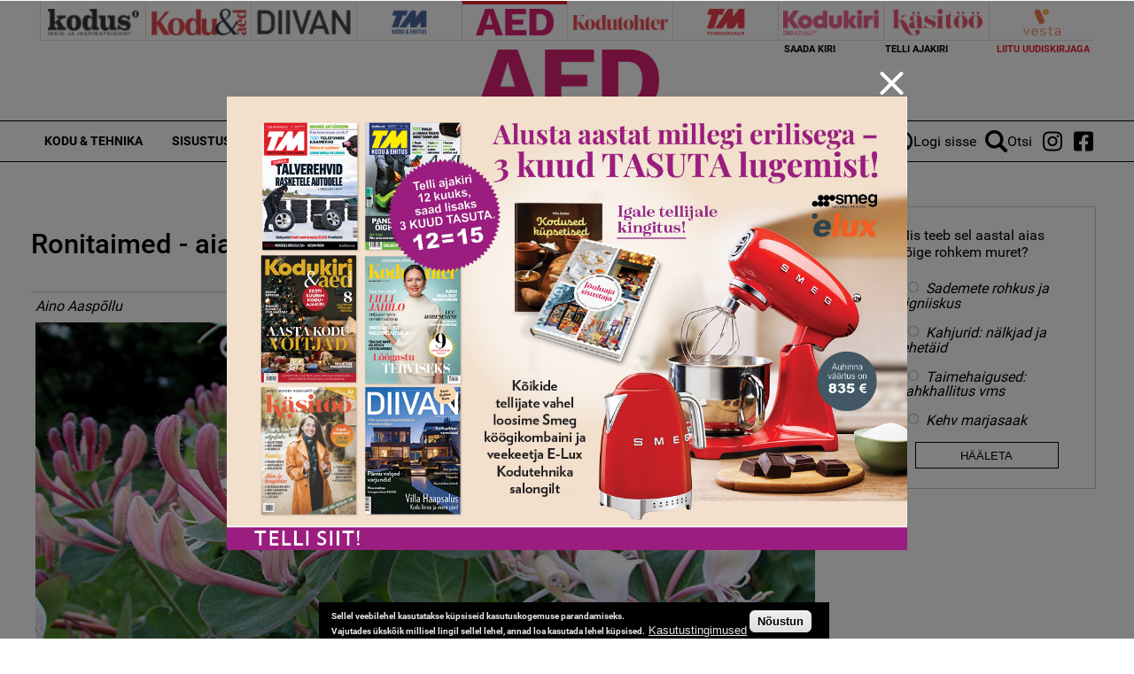

--- FILE ---
content_type: text/html; charset=utf-8
request_url: https://kodus.ee/artikkel/ronitaimed-aiakujunduse-viimistlejad
body_size: 18750
content:
<!DOCTYPE html>
  <!--[if IEMobile 7]><html class="no-js ie iem7" lang="et" dir="ltr"><![endif]-->
  <!--[if lte IE 6]><html class="no-js ie lt-ie9 lt-ie8 lt-ie7" lang="et" dir="ltr"><![endif]-->
  <!--[if (IE 7)&(!IEMobile)]><html class="no-js ie lt-ie9 lt-ie8" lang="et" dir="ltr"><![endif]-->
  <!--[if IE 8]><html class="no-js ie lt-ie9" lang="et" dir="ltr"><![endif]-->
  <!--[if (gte IE 9)|(gt IEMobile 7)]><html class="no-js ie" lang="et" dir="ltr" prefix="content: http://purl.org/rss/1.0/modules/content/ dc: http://purl.org/dc/terms/ foaf: http://xmlns.com/foaf/0.1/ rdfs: http://www.w3.org/2000/01/rdf-schema# sioc: http://rdfs.org/sioc/ns# sioct: http://rdfs.org/sioc/types# skos: http://www.w3.org/2004/02/skos/core# xsd: http://www.w3.org/2001/XMLSchema#"><![endif]-->
  <!--[if !IE]><!--><html class="no-js" lang="et" dir="ltr" prefix="content: http://purl.org/rss/1.0/modules/content/ dc: http://purl.org/dc/terms/ foaf: http://xmlns.com/foaf/0.1/ rdfs: http://www.w3.org/2000/01/rdf-schema# sioc: http://rdfs.org/sioc/ns# sioct: http://rdfs.org/sioc/types# skos: http://www.w3.org/2004/02/skos/core# xsd: http://www.w3.org/2001/XMLSchema#"><!--<![endif]-->
<head>
  <meta charset="utf-8" />
<script data-ad-client="ca-pub-9340785466872573" async src="https://pagead2.googlesyndication.com/pagead/js/adsbygoogle.js"></script><link rel="shortcut icon" href="https://kodus.ee/sites/all/themes/custom/uhinenud/favicon.ico" type="image/vnd.microsoft.icon" />
<link rel="profile" href="https://www.w3.org/1999/xhtml/vocab" />
<meta name="HandheldFriendly" content="true" />
<meta name="MobileOptimized" content="width" />
<meta http-equiv="cleartype" content="on" />
<link rel="apple-touch-icon-precomposed" href="https://kodus.ee/sites/all/themes/custom/uhinenud/apple-touch-icon-precomposed.png" />
<link rel="apple-touch-icon" href="https://kodus.ee/sites/all/themes/custom/uhinenud/apple-touch-icon.png" />
<script type="application/ld+json">{
    "@context": "https://schema.org",
    "@graph": [
        {
            "@type": "Article",
            "headline": "Ronitaimed - aiakujunduse viimistlejad",
            "name": "Ronitaimed - aiakujunduse viimistlejad",
            "description": "Igas aias saab liaanidega ehk ronitaimedega luua tiheda, samas muljet avaldava leheseina. Nad ei vaja erilist hooldust, nendega saab hõlpsasti sulgeda inetuid vaateid ja kujundada hubaseid istumisnurki. Paljud rõõmustavad meid veel maitsvate viljadega ja/või omavad ravitoimet. Tutvustame rohkem tähelepanu väärivaid vääntaimi.",
            "publisher": {
                "@type": "Organization",
                "@id": "https://kodus.ee/",
                "name": "Ühinenud Ajakirjad OÜ",
                "url": "https://kodus.ee/",
                "sameAs": [
                    "https://diivan.ee/",
                    "https://kodutohter.ee/",
                    "https://tehnikamaailm.ee/",
                    "https://kodukiri.ee/",
                    "https://kasitooajakiri.ee/",
                    "https://vestaraamat.ee/"
                ],
                "logo": {
                    "@type": "ImageObject",
                    "url": "https://kodus.ee/sites/all/themes/custom/uhinenud/images/header_logo/kodus.png"
                }
            },
            "datePublished": "2019-07-02T14:41:53+03:00",
            "dateModified": "2021-05-30T09:32:35+03:00",
            "image": {
                "@type": "ImageObject",
                "url": "https://kodus.ee/sites/default/files/field/image/lohnav_kuslapuu_nr_2.jpg"
            },
            "hasPart": {
                "@type": "WebPageElement",
                "cssSelector": ".limited-article-subscribe-container"
            }
        }
    ]
}</script>
<meta name="description" content="Igas aias saab liaanidega ehk ronitaimedega luua tiheda, samas muljet avaldava leheseina. Nad ei vaja erilist hooldust, nendega saab hõlpsasti sulgeda inetuid vaateid ja kujundada hubaseid istumisnurki. Paljud rõõmustavad meid veel maitsvate viljadega ja/või omavad ravitoimet. Tutvustame rohkem tähelepanu väärivaid vääntaimi." />
<meta name="generator" content="Drupal 7 (https://www.drupal.org)" />
<meta name="viewport" content="width=device-width" />
<link rel="canonical" href="https://kodus.ee/artikkel/ronitaimed-aiakujunduse-viimistlejad" />
<link rel="shortlink" href="https://kodus.ee/node/8848" />
<meta property="og:site_name" content="kodus.ee" />
<meta property="og:type" content="article" />
<meta property="og:url" content="https://kodus.ee/artikkel/ronitaimed-aiakujunduse-viimistlejad" />
<meta property="og:title" content="Ronitaimed - aiakujunduse viimistlejad" />
<meta property="og:description" content="Igas aias saab liaanidega ehk ronitaimedega luua tiheda, samas muljet avaldava leheseina. Nad ei vaja erilist hooldust, nendega saab hõlpsasti sulgeda inetuid vaateid ja kujundada hubaseid istumisnurki. Paljud rõõmustavad meid veel maitsvate viljadega ja/või omavad ravitoimet. Tutvustame rohkem tähelepanu väärivaid vääntaimi." />
<meta property="og:updated_time" content="2021-05-30T09:32:35+03:00" />
<meta property="og:image" content="https://kodus.ee/sites/default/files/field/image/lohnav_kuslapuu_nr_2.jpg" />
<meta property="article:published_time" content="2019-07-02T14:41:53+03:00" />
<meta property="article:modified_time" content="2021-05-30T09:32:35+03:00" />

<!-- Facebook Pixel Code -->
<script>
!function(f,b,e,v,n,t,s){if(f.fbq)return;n=f.fbq=function(){n.callMethod?
n.callMethod.apply(n,arguments):n.queue.push(arguments)};if(!f._fbq)f._fbq=n;
n.push=n;n.loaded=!0;n.version='2.0';n.queue=[];t=b.createElement(e);t.async=!0;
t.src=v;s=b.getElementsByTagName(e)[0];s.parentNode.insertBefore(t,s)}(window,
document,'script','//connect.facebook.net/en_US/fbevents.js');

fbq('init', '643259569199573');
fbq('track', 'PageView');
fbq('track', 'ViewContent', {"content_type":"product","content_ids":"8848"});
</script>
<noscript><img height='1' width='1' style='display:none' src='https://www.facebook.com/tr?id=643259569199573&ev=PageView&noscript=1' /></noscript>
<!-- End Facebook Pixel Code -->
  <title>Ronitaimed - aiakujunduse viimistlejad | kodus.ee</title>
  <link type="text/css" rel="stylesheet" href="https://kodus.ee/sites/default/files/css/css_JpaT0xvILQ05K-1P8J6gHQ1Ql_4XgXDTkHyTl1OG2Z8.css" media="all" />
<link type="text/css" rel="stylesheet" href="https://kodus.ee/sites/default/files/css/css_ox55va4cfIoEGhxSzFDENQlSjYO0tAp1hkvg8D5wmho.css" media="all" />
<link type="text/css" rel="stylesheet" href="https://kodus.ee/sites/default/files/css/css_dU72tXdYPN1kHhrbrR8476gmgSOCuojTgFI4mqIg0e8.css" media="all" />
<link type="text/css" rel="stylesheet" href="https://kodus.ee/sites/default/files/css/css_NK-xB5P_3n0OvFv4qu7RLm6ZECaMVmGL7lKVmQhv4Y4.css" media="all" />
  <script src="https://kodus.ee/sites/all/modules/contrib/jquery_update/replace/jquery/1.12/jquery.min.js?v=1.12.4"></script>
<script src="https://kodus.ee/misc/jquery-extend-3.4.0.js?v=1.12.4"></script>
<script src="https://kodus.ee/misc/jquery-html-prefilter-3.5.0-backport.js?v=1.12.4"></script>
<script>
/**
 * jQuery Once Plugin v1.2
 * http://plugins.jquery.com/project/once
 *
 * Dual licensed under the MIT and GPL licenses:
 *   http://www.opensource.org/licenses/mit-license.php
 *   http://www.gnu.org/licenses/gpl.html
 */

(function ($) {
  var cache = {}, uuid = 0;

  /**
   * Filters elements by whether they have not yet been processed.
   *
   * @param id
   *   (Optional) If this is a string, then it will be used as the CSS class
   *   name that is applied to the elements for determining whether it has
   *   already been processed. The elements will get a class in the form of
   *   "id-processed".
   *
   *   If the id parameter is a function, it will be passed off to the fn
   *   parameter and the id will become a unique identifier, represented as a
   *   number.
   *
   *   When the id is neither a string or a function, it becomes a unique
   *   identifier, depicted as a number. The element's class will then be
   *   represented in the form of "jquery-once-#-processed".
   *
   *   Take note that the id must be valid for usage as an element's class name.
   * @param fn
   *   (Optional) If given, this function will be called for each element that
   *   has not yet been processed. The function's return value follows the same
   *   logic as $.each(). Returning true will continue to the next matched
   *   element in the set, while returning false will entirely break the
   *   iteration.
   */
  $.fn.once = function (id, fn) {
    if (typeof id != 'string') {
      // Generate a numeric ID if the id passed can't be used as a CSS class.
      if (!(id in cache)) {
        cache[id] = ++uuid;
      }
      // When the fn parameter is not passed, we interpret it from the id.
      if (!fn) {
        fn = id;
      }
      id = 'jquery-once-' + cache[id];
    }
    // Remove elements from the set that have already been processed.
    var name = id + '-processed';
    var elements = this.not('.' + name).addClass(name);

    return $.isFunction(fn) ? elements.each(fn) : elements;
  };

  /**
   * Filters elements that have been processed once already.
   *
   * @param id
   *   A required string representing the name of the class which should be used
   *   when filtering the elements. This only filters elements that have already
   *   been processed by the once function. The id should be the same id that
   *   was originally passed to the once() function.
   * @param fn
   *   (Optional) If given, this function will be called for each element that
   *   has not yet been processed. The function's return value follows the same
   *   logic as $.each(). Returning true will continue to the next matched
   *   element in the set, while returning false will entirely break the
   *   iteration.
   */
  $.fn.removeOnce = function (id, fn) {
    var name = id + '-processed';
    var elements = this.filter('.' + name).removeClass(name);

    return $.isFunction(fn) ? elements.each(fn) : elements;
  };
})(jQuery);
</script>
<script src="https://kodus.ee/misc/drupal.js?t8egiq"></script>
<script src="https://kodus.ee/sites/all/libraries/fitvids/jquery.fitvids.js?t8egiq"></script>
<script src="https://kodus.ee/sites/all/modules/contrib/jquery_update/js/jquery_browser.js?v=0.0.1"></script>
<script src="https://kodus.ee/sites/all/modules/contrib/eu_cookie_compliance/js/jquery.cookie-1.4.1.min.js?v=1.4.1"></script>
<script src="https://kodus.ee/sites/all/modules/contrib/jquery_update/replace/jquery.form/4/jquery.form.min.js?v=4.2.1"></script>
<script src="https://kodus.ee/misc/form-single-submit.js?v=7.103"></script>
<script src="https://kodus.ee/misc/ajax.js?v=7.103"></script>
<script>(function (D) {
  var beforeSerialize = D.ajax.prototype.beforeSerialize;
  D.ajax.prototype.beforeSerialize = function (element, options) {
    beforeSerialize.call(this, element, options);
    options.data['ajax_page_state[jquery_version]'] = D.settings.ajaxPageState.jquery_version;
    options.data['ajax_page_state[jquery_version_token]'] = D.settings.ajaxPageState.jquery_version_token;
  }
})(Drupal);
</script>
<script defer="defer" src="https://kodus.ee/sites/all/modules/contrib/entityreference/js/entityreference.js?t8egiq"></script>
<script defer="defer" src="https://kodus.ee/sites/all/modules/contrib/fitvids/fitvids.js?t8egiq"></script>
<script defer="defer" src="https://kodus.ee/sites/all/modules/contrib/media_colorbox/media_colorbox.js?t8egiq"></script>
<script defer="defer" src="https://kodus.ee/sites/default/files/languages/et_d9T0JXcJWnhU18myIcMIyz6XKU0YGaeF6LUuEhN_KmY.js?t8egiq"></script>
<script src="https://kodus.ee/sites/all/libraries/colorbox/jquery.colorbox-min.js?t8egiq"></script>
<script defer="defer">/**
 * @file
 * Colorbox module init js.
 */

(function ($) {

Drupal.behaviors.initColorbox = {
  attach: function (context, settings) {
    if (!$.isFunction($('a, area, input', context).colorbox) || typeof settings.colorbox === 'undefined') {
      return;
    }

    if (settings.colorbox.mobiledetect && window.matchMedia) {
      // Disable Colorbox for small screens.
      var mq = window.matchMedia("(max-device-width: " + settings.colorbox.mobiledevicewidth + ")");
      if (mq.matches) {
        return;
      }
    }

    // Use "data-colorbox-gallery" if set otherwise use "rel".
    settings.colorbox.rel = function () {
      if ($(this).data('colorbox-gallery')) {
        return $(this).data('colorbox-gallery');
      }
      else {
        return $(this).attr('rel');
      }
    };

    $('.colorbox', context)
      .once('init-colorbox').each(function(){
        // Only images are supported for the "colorbox" class.
        // The "photo" setting forces the href attribute to be treated as an image.
        var extendParams = {
          photo: true
        };
        // If a title attribute is supplied, sanitize it.
        var title = $(this).attr('title');
        if (title) {
          extendParams.title = Drupal.colorbox.sanitizeMarkup(title);
        }
        $(this).colorbox($.extend({}, settings.colorbox, extendParams));
      });

    $(context).bind('cbox_complete', function () {
      Drupal.attachBehaviors($('#cboxLoadedContent'));
    });
  }
};

// Create colorbox namespace if it doesn't exist.
if (!Drupal.hasOwnProperty('colorbox')) {
  Drupal.colorbox = {};
}

/**
 * Global function to allow sanitizing captions and control strings.
 *
 * @param markup
 *   String containing potential markup.
 * @return @string
 *  Sanitized string with potentially dangerous markup removed.
 */
Drupal.colorbox.sanitizeMarkup = function(markup) {
  // If DOMPurify installed, allow some HTML. Otherwise, treat as plain text.
  if (typeof DOMPurify !== 'undefined') {
    var purifyConfig = {
      ALLOWED_TAGS: [
        'a',
        'b',
        'strong',
        'i',
        'em',
        'u',
        'cite',
        'code',
        'br'
      ],
      ALLOWED_ATTR: [
        'href',
        'hreflang',
        'title',
        'target'
      ]
    }
    if (Drupal.settings.hasOwnProperty('dompurify_custom_config')) {
      purifyConfig = Drupal.settings.dompurify_custom_config;
    }
    return DOMPurify.sanitize(markup, purifyConfig);
  }
  else {
    return Drupal.checkPlain(markup);
  }
}

})(jQuery);
</script>
<script defer="defer">/**
 * @file
 * Colorbox module style js.
 */

(function ($) {

Drupal.behaviors.initColorboxDefaultStyle = {
  attach: function (context, settings) {
    $(context).bind('cbox_complete', function () {
      // Only run if there is a title.
      if ($('#cboxTitle:empty', context).length == false) {
        $('#cboxLoadedContent img', context).bind('mouseover', function () {
          $('#cboxTitle', context).slideDown();
        });
        $('#cboxOverlay', context).bind('mouseover', function () {
          $('#cboxTitle', context).slideUp();
        });
      }
      else {
        $('#cboxTitle', context).hide();
      }
    });
  }
};

})(jQuery);
</script>
<script defer="defer" src="https://kodus.ee/sites/all/modules/contrib/pinterest_hover/pinterest_hover.js?t8egiq"></script>
<script defer="defer">
(function ($) {
  var isLimitedArticleRunOnce = false;

  Drupal.behaviors.limitedArticle = {
    attach: function (context, settings) {
      if (isLimitedArticleRunOnce) {
        return;
      }
      isLimitedArticleRunOnce = true;

      $.ajax({url: '/uhinenud-limited-article/8848', success: function(result) {
        var isAnonymous = result === 3;
        if (isAnonymous) {
          return;
        }

        $('.l-content > .node').replaceWith(result);

        //duplicated from uhinenud.behaviours.js - Drupal.behaviors.uhinenudMoveServiceLinksBehavior
        $('.node--article--full').once('move-some', function(){
          var $serviceLinks = $(this).find('.service-links');
          $serviceLinks.appendTo($(this).find($('.field--name-title-field')));
        });

        //trigger lazyLoader
        window.scrollBy(0, 1);

        //ReAttach Gallery Colorbox
        Drupal.behaviors.initMediaColorbox.attach(context, settings);
      }});
    }
  };
})(jQuery);
</script>
<script src="https://kodus.ee/misc/jquery.form.js?t8egiq"></script>
<script defer="defer" src="https://kodus.ee/sites/all/modules/contrib/ajax_poll/ajax_poll.js?t8egiq"></script>
<script defer="defer" src="https://kodus.ee/sites/all/modules/contrib/google_analytics/googleanalytics.js?t8egiq"></script>
<script defer="defer" src="https://www.googletagmanager.com/gtag/js?id=G-WWRZC08ZT3"></script>
<script defer="defer">window.dataLayer = window.dataLayer || [];function gtag(){dataLayer.push(arguments)};gtag("js", new Date());gtag("set", "developer_id.dMDhkMT", true);gtag("config", "G-WWRZC08ZT3", {"groups":"default","linker":{"domains":["kodus.ee","kodu-aed.ee","kodukiri.ee","kodutohter.ee","kodu-kauniks.ee","kodujaaed.ee","diivan.ee","tehnikamaailm.ee","kasitooajakiri.ee","vestaraamat.ee"]},"anonymize_ip":true});</script>
<script defer="defer" src="https://kodus.ee/sites/all/modules/contrib/radioactivity/js/radioactivity.js?t8egiq"></script>
<script defer="defer">jQuery(document).ready(function () { gtag('event', 'view', { 'event_category': 'Banner', 'event_label': '12=15', 'value': '20325', 'non_interaction': true }); });</script>
<script defer="defer">jQuery(document).ready(function () { gtag('event', 'view', { 'event_category': 'Banner', 'event_label': 'kodus.ee_laufen', 'value': '20327', 'non_interaction': true }); });</script>
<script defer="defer">jQuery(document).ready(function () { gtag('event', 'view', { 'event_category': 'Banner', 'event_label': 'MA_StihlEVO', 'value': '7330', 'non_interaction': true }); });</script>
<script>(function ($) {

Drupal.behaviors.textarea = {
  attach: function (context, settings) {
    $('.form-textarea-wrapper.resizable', context).once('textarea', function () {
      var staticOffset = null;
      var textarea = $(this).addClass('resizable-textarea').find('textarea');
      var grippie = $('<div class="grippie"></div>').mousedown(startDrag);

      grippie.insertAfter(textarea);

      function startDrag(e) {
        staticOffset = textarea.height() - e.pageY;
        textarea.css('opacity', 0.25);
        $(document).mousemove(performDrag).mouseup(endDrag);
        return false;
      }

      function performDrag(e) {
        textarea.height(Math.max(32, staticOffset + e.pageY) + 'px');
        return false;
      }

      function endDrag(e) {
        $(document).unbind('mousemove', performDrag).unbind('mouseup', endDrag);
        textarea.css('opacity', 1);
      }
    });
  }
};

})(jQuery);
</script>
<script src="https://kodus.ee/misc/progress.js?v=7.103"></script>
<script defer="defer" src="https://kodus.ee/sites/all/modules/contrib/webform/js/webform.js?t8egiq"></script>
<script defer="defer">function submitNewsLetterSubscription() {document.getElementById("newsLetterSubscriptionForm").submit();}</script>
<script defer="defer" src="https://kodus.ee/sites/all/modules/contrib/field_group/field_group.js?t8egiq"></script>
<script defer="defer" src="https://kodus.ee/sites/all/modules/contrib/lazyloader/lazyloader.js?t8egiq"></script>
<script defer="defer" src="https://kodus.ee/sites/all/libraries/echo/dist/echo.min.js?t8egiq"></script>
<script defer="defer" src="https://kodus.ee/sites/all/modules/contrib/ajaxblocks/ajaxblocks.js?t8egiq"></script>
<script defer="defer" src="https://kodus.ee/sites/all/themes/custom/uhinenud/js/uhinenud.behaviors.js?t8egiq"></script>
<script src="https://kodus.ee/sites/all/themes/custom/uhinenud/js/vendor/jquery.dotdotdot.min.js?t8egiq"></script>
<script defer="defer">jQuery.extend(Drupal.settings, {"basePath":"\/","pathPrefix":"","setHasJsCookie":0,"ajaxPageState":{"theme":"uhinenud","theme_token":"YnbqzRe_eyf5gez5HeNa1f5gB4pdqpK1kMo41mAGPaQ","jquery_version":"1.12","jquery_version_token":"seqZ8kOaAMvz_vkn4vAGwdFm9JjmQJhFHYvrSnVJ_ag","js":{"sites\/all\/modules\/contrib\/jquery_update\/replace\/jquery\/1.12\/jquery.min.js":1,"misc\/jquery-extend-3.4.0.js":1,"misc\/jquery-html-prefilter-3.5.0-backport.js":1,"misc\/jquery.once.js":1,"misc\/drupal.js":1,"sites\/all\/libraries\/fitvids\/jquery.fitvids.js":1,"sites\/all\/modules\/contrib\/jquery_update\/js\/jquery_browser.js":1,"sites\/all\/modules\/contrib\/eu_cookie_compliance\/js\/jquery.cookie-1.4.1.min.js":1,"sites\/all\/modules\/contrib\/jquery_update\/replace\/jquery.form\/4\/jquery.form.min.js":1,"misc\/form-single-submit.js":1,"misc\/ajax.js":1,"sites\/all\/modules\/contrib\/jquery_update\/js\/jquery_update.js":1,"sites\/all\/modules\/contrib\/entityreference\/js\/entityreference.js":1,"sites\/all\/modules\/contrib\/fitvids\/fitvids.js":1,"sites\/all\/modules\/contrib\/media_colorbox\/media_colorbox.js":1,"public:\/\/languages\/et_d9T0JXcJWnhU18myIcMIyz6XKU0YGaeF6LUuEhN_KmY.js":1,"sites\/all\/libraries\/colorbox\/jquery.colorbox-min.js":1,"sites\/all\/modules\/contrib\/colorbox\/js\/colorbox.js":1,"sites\/all\/modules\/contrib\/colorbox\/styles\/default\/colorbox_style.js":1,"sites\/all\/modules\/contrib\/pinterest_hover\/pinterest_hover.js":1,"0":1,"misc\/jquery.form.js":1,"sites\/all\/modules\/contrib\/ajax_poll\/ajax_poll.js":1,"sites\/all\/modules\/contrib\/google_analytics\/googleanalytics.js":1,"https:\/\/www.googletagmanager.com\/gtag\/js?id=G-WWRZC08ZT3":1,"1":1,"sites\/all\/modules\/contrib\/radioactivity\/js\/radioactivity.js":1,"2":1,"3":1,"4":1,"misc\/textarea.js":1,"misc\/progress.js":1,"sites\/all\/modules\/contrib\/webform\/js\/webform.js":1,"5":1,"sites\/all\/modules\/contrib\/field_group\/field_group.js":1,"sites\/all\/modules\/contrib\/lazyloader\/lazyloader.js":1,"sites\/all\/libraries\/echo\/dist\/echo.min.js":1,"sites\/all\/modules\/contrib\/ajaxblocks\/ajaxblocks.js":1,"sites\/all\/themes\/custom\/uhinenud\/js\/uhinenud.behaviors.js":1,"sites\/all\/themes\/custom\/uhinenud\/js\/vendor\/jquery.dotdotdot.min.js":1,"6":1,"sites\/all\/modules\/contrib\/eu_cookie_compliance\/js\/eu_cookie_compliance.min.js":1,"7":1,"8":1,"9":1,"10":1,"11":1,"12":1},"css":{"sites\/all\/themes\/contrib\/omega\/omega\/css\/modules\/system\/system.base.css":1,"sites\/all\/themes\/contrib\/omega\/omega\/css\/modules\/system\/system.menus.theme.css":1,"sites\/all\/themes\/contrib\/omega\/omega\/css\/modules\/system\/system.messages.theme.css":1,"sites\/all\/themes\/contrib\/omega\/omega\/css\/modules\/system\/system.theme.css":1,"sites\/all\/modules\/contrib\/date\/date_repeat_field\/date_repeat_field.css":1,"sites\/all\/modules\/contrib\/fitvids\/fitvids.css":1,"modules\/node\/node.css":1,"sites\/all\/themes\/contrib\/omega\/omega\/css\/modules\/field\/field.theme.css":1,"sites\/all\/modules\/contrib\/views\/css\/views.css":1,"sites\/all\/themes\/contrib\/omega\/omega\/css\/modules\/poll\/poll.theme.css":1,"sites\/all\/modules\/contrib\/lazyloader\/lazyloader.css":1,"sites\/all\/themes\/contrib\/omega\/omega\/css\/modules\/user\/user.base.css":1,"sites\/all\/themes\/contrib\/omega\/omega\/css\/modules\/user\/user.theme.css":1,"sites\/all\/modules\/contrib\/colorbox\/styles\/default\/colorbox_style.css":1,"sites\/all\/modules\/contrib\/ctools\/css\/ctools.css":1,"public:\/\/css\/menu_icons.css":1,"sites\/all\/modules\/contrib\/radioactivity\/css\/radioactivity.css":1,"sites\/all\/modules\/contrib\/adsense\/css\/adsense.css":1,"sites\/all\/modules\/contrib\/eu_cookie_compliance\/css\/eu_cookie_compliance.css":1,"sites\/all\/modules\/contrib\/webform\/css\/webform.css":1,"public:\/\/ctools\/css\/c3278379224cb07c2768bce0e99c1ca2.css":1,"sites\/all\/themes\/custom\/uhinenud\/css\/uhinenud.reset.css":1,"sites\/all\/themes\/custom\/uhinenud\/css\/uhinenud.styles.css":1,"all:0":1}},"colorbox":{"opacity":"0.85","current":"{current} of {total}","previous":"\u00ab Prev","next":"Next \u00bb","close":"Close","maxWidth":"98%","maxHeight":"98%","fixed":true,"mobiledetect":true,"mobiledevicewidth":"480px","file_public_path":"\/sites\/default\/files","specificPagesDefaultValue":"admin*\nimagebrowser*\nimg_assist*\nimce*\nnode\/add\/*\nnode\/*\/edit\nprint\/*\nprintpdf\/*\nsystem\/ajax\nsystem\/ajax\/*"},"pinterest_hover":{"excluded":[".view-reklaamid img\r",".block--views-article-listing-view-popular img\r",".header-branding-wrapper img"]},"lazyloader":{"throttle":"0","offset":"1000","debounce":0,"unload":1,"icon":"","offsetX":0,"offsetY":0},"better_exposed_filters":{"views":{"reklaamid":{"displays":{"tooted_header_big":{"filters":[]},"tooted_sidebar":{"filters":[]},"site_top_banner":{"filters":[]},"popup_banner":{"filters":[]}}},"article_listing_view":{"displays":{"popular":{"filters":[]}}},"site_wide_poll":{"displays":{"block":{"filters":[]}}}}},"urlIsAjaxTrusted":{"https:\/\/kodus.ee\/artikkel\/ronitaimed-aiakujunduse-viimistlejad":true,"\/system\/ajax":true},"fitvids":{"custom_domains":[],"selectors":[".file-video-youtube"],"simplifymarkup":1},"eu_cookie_compliance":{"cookie_policy_version":"1.0.0","popup_enabled":1,"popup_agreed_enabled":0,"popup_hide_agreed":0,"popup_clicking_confirmation":1,"popup_scrolling_confirmation":0,"popup_html_info":"\u003Cdiv class=\u0022eu-cookie-compliance-banner eu-cookie-compliance-banner-info eu-cookie-compliance-banner--default\u0022\u003E\n  \u003Cdiv class=\u0022popup-content info\u0022\u003E\n        \u003Cdiv id=\u0022popup-text\u0022\u003E\n      \u003Cp\u003E\u003Cspan\u003ESellel veebilehel kasutatakse k\u00fcpsiseid kasutuskogemuse parandamiseks.\u003Cbr \/\u003EVajutades \u00fcksk\u00f5ik millisel lingil sellel lehel, annad loa kasutada lehel k\u00fcpsised.\u003C\/span\u003E\u003C\/p\u003E\n              \u003Cbutton type=\u0022button\u0022 class=\u0022find-more-button eu-cookie-compliance-more-button\u0022\u003EKasutustingimused\u003C\/button\u003E\n          \u003C\/div\u003E\n    \n    \u003Cdiv id=\u0022popup-buttons\u0022 class=\u0022\u0022\u003E\n            \u003Cbutton type=\u0022button\u0022 class=\u0022agree-button eu-cookie-compliance-default-button\u0022\u003EN\u00f5ustun\u003C\/button\u003E\n          \u003C\/div\u003E\n  \u003C\/div\u003E\n\u003C\/div\u003E","use_mobile_message":false,"mobile_popup_html_info":"\u003Cdiv class=\u0022eu-cookie-compliance-banner eu-cookie-compliance-banner-info eu-cookie-compliance-banner--default\u0022\u003E\n  \u003Cdiv class=\u0022popup-content info\u0022\u003E\n        \u003Cdiv id=\u0022popup-text\u0022\u003E\n      \u003Ch2\u003EWe use cookies on this site to enhance your user experience\u003C\/h2\u003E\n\u003Cp\u003EBy tapping the Accept button, you agree to us doing so.\u003C\/p\u003E\n              \u003Cbutton type=\u0022button\u0022 class=\u0022find-more-button eu-cookie-compliance-more-button\u0022\u003EKasutustingimused\u003C\/button\u003E\n          \u003C\/div\u003E\n    \n    \u003Cdiv id=\u0022popup-buttons\u0022 class=\u0022\u0022\u003E\n            \u003Cbutton type=\u0022button\u0022 class=\u0022agree-button eu-cookie-compliance-default-button\u0022\u003EN\u00f5ustun\u003C\/button\u003E\n          \u003C\/div\u003E\n  \u003C\/div\u003E\n\u003C\/div\u003E\n","mobile_breakpoint":"768","popup_html_agreed":"\u003Cdiv\u003E\n  \u003Cdiv class=\u0022popup-content agreed\u0022\u003E\n    \u003Cdiv id=\u0022popup-text\u0022\u003E\n      \u003Ch2\u003EThank you for accepting cookies\u003C\/h2\u003E\n\u003Cp\u003EYou can now hide this message or find out more about cookies.\u003C\/p\u003E\n    \u003C\/div\u003E\n    \u003Cdiv id=\u0022popup-buttons\u0022\u003E\n      \u003Cbutton type=\u0022button\u0022 class=\u0022hide-popup-button eu-cookie-compliance-hide-button\u0022\u003EHide\u003C\/button\u003E\n              \u003Cbutton type=\u0022button\u0022 class=\u0022find-more-button eu-cookie-compliance-more-button-thank-you\u0022 \u003EMore info\u003C\/button\u003E\n          \u003C\/div\u003E\n  \u003C\/div\u003E\n\u003C\/div\u003E","popup_use_bare_css":false,"popup_height":"auto","popup_width":"100%","popup_delay":1000,"popup_link":"\/kasutustingimused","popup_link_new_window":1,"popup_position":null,"fixed_top_position":1,"popup_language":"et","store_consent":false,"better_support_for_screen_readers":0,"reload_page":0,"domain":"","domain_all_sites":0,"popup_eu_only_js":0,"cookie_lifetime":"100","cookie_session":false,"disagree_do_not_show_popup":0,"method":"default","allowed_cookies":"","withdraw_markup":"\u003Cbutton type=\u0022button\u0022 class=\u0022eu-cookie-withdraw-tab\u0022\u003EPrivacy settings\u003C\/button\u003E\n\u003Cdiv class=\u0022eu-cookie-withdraw-banner\u0022\u003E\n  \u003Cdiv class=\u0022popup-content info\u0022\u003E\n    \u003Cdiv id=\u0022popup-text\u0022\u003E\n      \u003Ch2\u003EWe use cookies on this site to enhance your user experience\u003C\/h2\u003E\n\u003Cp\u003EYou have given your consent for us to set cookies.\u003C\/p\u003E\n    \u003C\/div\u003E\n    \u003Cdiv id=\u0022popup-buttons\u0022\u003E\n      \u003Cbutton type=\u0022button\u0022 class=\u0022eu-cookie-withdraw-button\u0022\u003EWithdraw consent\u003C\/button\u003E\n    \u003C\/div\u003E\n  \u003C\/div\u003E\n\u003C\/div\u003E\n","withdraw_enabled":false,"withdraw_button_on_info_popup":0,"cookie_categories":[],"cookie_categories_details":[],"enable_save_preferences_button":1,"cookie_name":"","cookie_value_disagreed":"0","cookie_value_agreed_show_thank_you":"1","cookie_value_agreed":"2","containing_element":"body","automatic_cookies_removal":1,"close_button_action":"close_banner"},"googleanalytics":{"account":["G-WWRZC08ZT3"],"trackDownload":1,"trackDownloadExtensions":"7z|aac|arc|arj|asf|asx|avi|bin|csv|doc(x|m)?|dot(x|m)?|exe|flv|gif|gz|gzip|hqx|jar|jpe?g|js|mp(2|3|4|e?g)|mov(ie)?|msi|msp|pdf|phps|png|ppt(x|m)?|pot(x|m)?|pps(x|m)?|ppam|sld(x|m)?|thmx|qtm?|ra(m|r)?|sea|sit|tar|tgz|torrent|txt|wav|wma|wmv|wpd|xls(x|m|b)?|xlt(x|m)|xlam|xml|z|zip","trackColorbox":1,"trackDomainMode":2,"trackCrossDomains":["kodus.ee","kodu-aed.ee","kodukiri.ee","kodutohter.ee","kodu-kauniks.ee","kodujaaed.ee","diivan.ee","tehnikamaailm.ee","kasitooajakiri.ee","vestaraamat.ee"]},"radioactivity":{"emitters":{"emitDefault":{"818fe6af2c37934791512da86e904be5":{"accuracy":100,"bundle":"article","energy":10,"entity_id":"8848","entity_type":"node","field_name":"field_popularity","language":"und","storage":"Live","type":"none","checksum":"818fe6af2c37934791512da86e904be5"}}},"config":{"emitPath":"\/sites\/all\/modules\/contrib\/radioactivity\/emit.php","fpEnabled":1,"fpTimeout":"15"}},"ajax":{"edit-submit":{"callback":"webform_ajax_callback","wrapper":"webform-ajax-wrapper-89","progress":{"message":"","type":"throbber"},"event":"click","url":"\/system\/ajax","submit":{"_triggering_element_name":"op","_triggering_element_value":"Sisesta"}}},"field_group":{"div":"full"},"ajaxblocks":"blocks=views-reklaamid-site_top_banner\/uhinenud_users-user_menu_uhinenud\/views-reklaamid-tooted_header_big\/views-reklaamid-tooted_sidebar\u0026path=node\/8848","uhinenud_domains":["https:\/\/kodus.ee\/","https:\/\/tehnikamaailm.ee\/","https:\/\/kodutohter.ee\/","https:\/\/diivan.ee\/","https:\/\/vestaraamat.ee\/","https:\/\/kodukiri.ee\/","https:\/\/kasitooajakiri.ee\/","https:\/\/kodu-aed.ee\/"]});</script>
</head>
<body class="html not-front not-logged-in page-node page-node- page-node-8848 node-type-article domain-kodus-ee i18n-et section-artikkel page-has-magazine">
  <a href="#main-content" class="element-invisible element-focusable">Skip to main content</a>
    <link rel="preconnect" href="https://fonts.googleapis.com">
<link rel="preconnect" href="https://fonts.gstatic.com" crossorigin>
<link href="https://fonts.googleapis.com/css2?family=Lato:ital,wght@0,100;0,300;0,400;0,700;0,900;1,100;1,300;1,400;1,700;1,900&display=swap" rel="stylesheet">

  <div class="popup_banner_container">
    <div class="popup_banner_block_container">
      <div class="close_popup_banner">
        <span class="line"></span>
        <span class="line"></span>
      </div>
      <div id="block-views-reklaamid-popup-banner" class="block block--views block--views-reklaamid-popup-banner">
        <div class="block__content">
    <div class="view view-reklaamid view-id-reklaamid view-display-id-popup_banner view-dom-id-a8585ad2846d8da8bed0e3b7933e61e6">
        
  
  
      <div class="view-content">
        <div class="views-row views-row-1 views-row-odd views-row-first">
      
          <a href="/uhinenud-ads-redirect/20325" tooteid="20325" target="_blank">  <img typeof="foaf:Image" data-echo="https://kodus.ee/sites/default/files/bk_1200x800px_21.jpg" data-icon="" src="https://kodus.ee/sites/all/modules/contrib/lazyloader/image_placeholder.gif" width="1200" height="800" alt="12=15" /><noscript><img typeof="foaf:Image" src="https://kodus.ee/sites/default/files/bk_1200x800px_21.jpg" width="1200" height="800" alt="12=15" /></noscript></a>    </div>
  <div class="views-row views-row-2 views-row-even">
      
          <a href="/uhinenud-ads-redirect/20327" tooteid="20327" target="_blank">  <img typeof="foaf:Image" data-echo="https://kodus.ee/sites/default/files/bk_1200x800px_25.jpg" data-icon="" src="https://kodus.ee/sites/all/modules/contrib/lazyloader/image_placeholder.gif" width="1200" height="800" alt="" /><noscript><img typeof="foaf:Image" src="https://kodus.ee/sites/default/files/bk_1200x800px_25.jpg" width="1200" height="800" alt="" /></noscript></a>    </div>
  <div class="views-row views-row-3 views-row-odd views-row-last">
      
          <a href="/uhinenud-ads-redirect/7330" tooteid="7330" target="_blank">  <img typeof="foaf:Image" data-echo="https://kodus.ee/sites/default/files/bk_1200x800px_16.jpg" data-icon="" src="https://kodus.ee/sites/all/modules/contrib/lazyloader/image_placeholder.gif" width="1200" height="800" alt="Telli Aed" title="Telli Aed" /><noscript><img typeof="foaf:Image" src="https://kodus.ee/sites/default/files/bk_1200x800px_16.jpg" width="1200" height="800" alt="Telli Aed" title="Telli Aed" /></noscript></a>    </div>
    </div>
  
  
  
  
  
  
</div>  </div>
</div>
    </div>

  </div>
<div class="site-top-head">
  <div id="block-views-reklaamid-site-top-banner" class="block block--views block--views-reklaamid-site-top-banner">
        <div class="block__content">
    <div id="block-views-reklaamid-site_top_banner-ajax-content" class="ajaxblocks-wrapper"><script type="text/javascript"></script><noscript><div class="view view-reklaamid view-id-reklaamid view-display-id-site_top_banner view-dom-id-1b0fef86dca29919a075cc5db70007c1">
        
  
  
  
  
  
  
  
  
</div></noscript></div>  </div>
</div>
</div>
<div class="main_container site-top">


  <div  class="l-page has-one-sidebar has-sidebar-second">
    <div class="l-header-section">
            <header class="l-header" role="banner">
        
  <div  class="l-region l-region--header">

    <div class="header-top-wrapper">

      <div class="header-top">
        <nav id="block-menu-menu-magazines" role="navigation" class="block block--menu block--menu-menu-magazines">
      
  <ul class="menu"><li class="first leaf" title="Kodus.ee"><a href="/" class="menu_icon menu-3046" title=""></a></li>
<li class="leaf" title="Kodu &amp; Aed"><a href="https://kodu-aed.ee/" class="menu_icon menu-1112" title=""></a></li>
<li class="leaf" title="Diivan"><a href="https://diivan.ee/" class="menu_icon menu-1113" title=""></a></li>
<li class="leaf" title="TM Kodu &amp; Ehitus"><a href="/tmkodujaehitus" class="menu_icon menu-1114" title=""></a></li>
<li class="leaf active-trail current-menu-path" title="Minu Aed"><a href="/aed" class="menu_icon menu-1116 active-trail" title=""></a></li>
<li class="leaf" title="Kodutohter"><a href="https://kodutohter.ee/" class="menu_icon menu-1115" title=""></a></li>
<li class="leaf" title="Tehnikamaailm"><a href="https://tehnikamaailm.ee/" class="menu_icon menu-2872" title=""></a></li>
<li class="leaf" title="Kodukiri"><a href="https://kodukiri.ee/" title="" class="menu_icon menu-6750"></a></li>
<li class="leaf" title="Käsitöö"><a href="https://kasitooajakiri.ee/" title="" class="menu_icon menu-6751"></a></li>
<li class="last leaf" title="Vesta"><a href="https://vestaraamat.ee/" class="menu_icon menu-5494" title=""></a></li>
</ul></nav>
      </div>

      <div class="header-top-mobile" style="background-image: url('https://kodus.ee/sites/all/themes/custom/uhinenud/images/header_logo/aed.png');">
        <div class="mobile-menu-toggler"></div>
        <a href="/" class="mobile-header-site-logo"></a>

        <div class="block-clone-uhinenud-user-menu"><div class="block__content"></div></div>

        <div class="search-icon-wrapper">
          <div class="search-icon"></div>
          <div class="search-icon-text">Otsi</div>
          <form class="uhinenud-search-simple-search-form" action="https://kodus.ee/artikkel/ronitaimed-aiakujunduse-viimistlejad" method="post" id="uhinenud-search-simple-search-form" accept-charset="UTF-8"><div><div class="form-item form-type-textfield form-item-keyword">
 <input placeholder="Otsi lehelt..." type="text" id="edit-keyword" name="keyword" value="" size="60" maxlength="128" class="form-text" />
</div>
<input class="form-submit form-submit" type="submit" id="edit-submit--2" name="op" value="Otsing" /><input type="hidden" name="form_build_id" value="form-jFoqX9q4Xy29z0fRyhC7WvhiUjFIerkF1DwLLwkLRF4" />
<input type="hidden" name="form_id" value="uhinenud_search_simple_search_form" />
</div></form>        </div>

        <div class="mobile-toggleable-menu-container hidden">
          <div class="main-menu">
            <ul class="magazine-menu"><li class="first leaf" title="Kodus.ee"><a href="/" class="menu_icon menu-3046" title=""></a></li>
<li class="leaf" title="Kodu &amp; Aed"><a href="https://kodu-aed.ee/" class="menu_icon menu-1112" title=""></a></li>
<li class="leaf" title="Diivan"><a href="https://diivan.ee/" class="menu_icon menu-1113" title=""></a></li>
<li class="leaf" title="TM Kodu &amp; Ehitus"><a href="/tmkodujaehitus" class="menu_icon menu-1114" title=""></a></li>
<li class="leaf" title="Minu Aed"><a href="/aed" class="menu_icon menu-1116" title=""></a></li>
<li class="leaf" title="Kodutohter"><a href="https://kodutohter.ee/" class="menu_icon menu-1115" title=""></a></li>
<li class="leaf" title="Tehnikamaailm"><a href="https://tehnikamaailm.ee/" class="menu_icon menu-2872" title=""></a></li>
<li class="leaf" title="Kodukiri"><a href="https://kodukiri.ee/" title="" class="menu_icon menu-6750"></a></li>
<li class="leaf" title="Käsitöö"><a href="https://kasitooajakiri.ee/" title="" class="menu_icon menu-6751"></a></li>
<li class="last leaf" title="Vesta"><a href="https://vestaraamat.ee/" class="menu_icon menu-5494" title=""></a></li>
</ul>            <ul class="menu"><li class="first leaf"><a href="/kodu-tehnika">Kodu &amp; tehnika</a></li>
<li class="leaf"><a href="/sisustus-disain" title="">Sisustus</a></li>
<li class="leaf"><a href="/aed-taimed">Aed &amp; taimed</a></li>
<li class="leaf"><a href="/ehitus-remont">Ehitus &amp; remont</a></li>
<li class="leaf"><a href="/kook-retseptid" title="">Toit</a></li>
<li class="leaf"><a href="/tee-ise">Tee ise</a></li>
<li class="leaf"><a href="/elustiil">Elustiil &amp; tervis</a></li>
<li class="last leaf"><a href="/aastakodu">Aasta Kodu</a></li>
</ul>            <ul class="menu">
              <li class="leaf"><a id="send_story_link_m" href="#">Saada kiri</a></li>
              <li class="leaf"><a href="http://www.ajakirjad.ee" target="_blank">Telli ajakiri</a></li>
              <li class="leaf"><a id="newsletter_subscription_m" href="#">Liitu uudiskirjaga</a></li>
            </ul>
          </div>
        </div>
      </div>
    </div>

    <div class="header-bottom-wrapper">
      <div class="header-bottom-action-links">
        <a id="send_story_link" href="#">Saada kiri</a>
        <a href="http://www.ajakirjad.ee" target="_blank">Telli ajakiri</a>
        <a id="newsletter_subscription" href="#">Liitu uudiskirjaga</a>
      </div>
    </div>

    <a href="/aed">
      <div
        class="header-branding-wrapper"
         style="background-image: url('https://kodus.ee/sites/all/themes/custom/uhinenud/images/header_logo/aed.png');"       >
      </div>
    </a>
  </div>
          <div class="l-region l-region--navigation">

    <div class="navigation-bar">
      <nav id="block-system-main-menu" role="navigation" class="block block--system block--menu block--system-main-menu">
      
  <ul class="menu"><li class="first leaf"><a href="/kodu-tehnika">Kodu &amp; tehnika</a></li>
<li class="leaf"><a href="/sisustus-disain" title="">Sisustus</a></li>
<li class="leaf"><a href="/aed-taimed">Aed &amp; taimed</a></li>
<li class="leaf"><a href="/ehitus-remont">Ehitus &amp; remont</a></li>
<li class="leaf"><a href="/kook-retseptid" title="">Toit</a></li>
<li class="leaf"><a href="/tee-ise">Tee ise</a></li>
<li class="leaf"><a href="/elustiil">Elustiil &amp; tervis</a></li>
<li class="last leaf"><a href="/aastakodu">Aasta Kodu</a></li>
</ul></nav>
<div id="block-uhinenud-users-user-menu-uhinenud" class="block block--uhinenud-users block--uhinenud-users-user-menu-uhinenud">
        <div class="block__content">
    <div id="block-uhinenud_users-user_menu_uhinenud-ajax-content" class="ajaxblocks-wrapper"><script type="text/javascript"></script><noscript>
      <a href="/user">
        <div class="user-circle-regular"></div>
        <div class="log-in-text">Logi sisse</div>
      </a>
    </noscript></div>  </div>
</div>

      <div class="search-icon-wrapper">
        <div class="search-icon"></div>
        <div class="search-icon-text">Otsi</div>
        <form class="uhinenud-search-simple-search-form--2" action="https://kodus.ee/artikkel/ronitaimed-aiakujunduse-viimistlejad" method="post" id="uhinenud-search-simple-search-form--2" accept-charset="UTF-8"><div><div class="form-item form-type-textfield form-item-keyword">
 <input placeholder="Otsi lehelt..." type="text" id="edit-keyword--2" name="keyword" value="" size="60" maxlength="128" class="form-text" />
</div>
<input class="form-submit form-submit" type="submit" id="edit-submit--3" name="op" value="Otsing" /><input type="hidden" name="form_build_id" value="form-2h-FYDJvkta1cl4nD5PjlwF987KrdwS5q29ZxYXV6zQ" />
<input type="hidden" name="form_id" value="uhinenud_search_simple_search_form" />
</div></form>      </div>

      <a class="header-social-icon social-icon-instagram"
    href="https://www.instagram.com/kodusee" target="_blank"></a>
<a class="header-social-icon social-icon-facebook"
    href="https://www.facebook.com/kodusee" target="_blank"></a>
    </div>

  </div>

      </header>
    </div>
          <div id="send_story_modal" class="modal-container hidden">
        <div class="modal-content">
          <div class="modal-header">
            <span class="modal-close">&times;</span>
            <span>Saada lugu</span>
          </div>
          <div class="modal-body">
            <div id="webform-ajax-wrapper-89"><form class="webform-client-form webform-client-form-89 webform-client-form-89" action="https://kodus.ee/artikkel/ronitaimed-aiakujunduse-viimistlejad" method="post" id="webform-client-form-89" accept-charset="UTF-8"><div><div  class="form-item webform-component webform-component-markup webform-component--description">
 <p>On sul idee?</p>
<p>Saada meile</p>

</div>
<div  class="form-item webform-component webform-component-textfield webform-component--pealkiri">
  <label for="edit-submitted-pealkiri">pealkiri <span class="form-required" title="See väli on kohustuslik.">*</span></label>
 <input required="required" type="text" id="edit-submitted-pealkiri" name="submitted[pealkiri]" value="" size="60" maxlength="128" class="form-text required" />
</div>
<div  class="form-item webform-component webform-component-email webform-component--email">
  <label for="edit-submitted-email">email <span class="form-required" title="See väli on kohustuslik.">*</span></label>
 <input required="required" class="email form-text form-email required" type="email" id="edit-submitted-email" name="submitted[email]" size="60" />
</div>
<div  class="form-item webform-component webform-component-textarea webform-component--lugu">
  <label for="edit-submitted-lugu">lugu <span class="form-required" title="See väli on kohustuslik.">*</span></label>
 <div class="form-textarea-wrapper resizable"><textarea required="required" id="edit-submitted-lugu" name="submitted[lugu]" cols="60" rows="5" class="form-textarea required"></textarea></div>
</div>
<input type="hidden" name="details[sid]" />
<input type="hidden" name="details[page_num]" value="1" />
<input type="hidden" name="details[page_count]" value="1" />
<input type="hidden" name="details[finished]" value="0" />
<input type="hidden" name="form_build_id" value="form-kcEyigZgEnOwYRsz-B8ekbgb99ownaym5aWVIUn8xOY" />
<input type="hidden" name="form_id" value="webform_client_form_89" />
<input type="hidden" name="webform_ajax_wrapper_id" value="webform-ajax-wrapper-89" />
<div class="form-actions"><input class="webform-submit button-primary form-submit" type="submit" id="edit-submit" name="op" value="Sisesta" /></div></div></form></div>          </div>
          <div class="modal-footer">

          </div>
        </div>
      </div>
      <div id="newsletter_subscription_modal"
           class="modal-container hidden">
        <div class="modal-content">
          <div class="modal-header">
            <span class="modal-close">&times;</span>
            <span>Liitu uudiskirjaga</span>
          </div>
          <div class="modal-body">
                                        <p></p>
              <form id="newsLetterSubscriptionForm" class="container"
                    action="https://kodus.sendsmaily.net/api/opt-in/"
                    method="post">
                <div>
                  <input type="hidden" name="key" value="xCuyOuV3RKnv9d6WxAR17X-XxAcBN0dSoOK_G56QgN4,"/>
                  <input type="hidden" name="autoresponder" value="3"/>
                  <input type="hidden" name="success_url"
                         value="https://kodus.ee/artikkel/ronitaimed-aiakujunduse-viimistlejad?mailer=success"/>
                  <input type="hidden" name="failure_url"
                         value="https://kodus.ee/artikkel/ronitaimed-aiakujunduse-viimistlejad?mailer=failed"/>
                </div>
                <div class="form-item">
                  <label>email                    <span class="form-required" title="This field is required.">*</span>
                  </label>
                  <input class="email form-text form-email required"
                         required="required" type="text" name="email" value=""/>
                </div>
                <div class="form-item">
                  <label>Nimi                    <span class="form-required" title="This field is required.">*</span>
                  </label>
                  <input class="form-text required" type="text" name="name"
                         value=""/>
                </div>
                <div class="form-item">
                  <input type="checkbox" class="form-required agreeWithTermsNewsletter" name="agreeWithTermsNewsletter" value="0">
                  <span>Nõustu <a href="/kasutustingimused" target="_blank">kasutustingimustega</a>                    <span class="form-required" title="This field is required.">*</span>
                    <span class="agreeWithTermsNewsletterRequired"> Kasutustingimustega peab nõustuma"</span>
                  </span>
                </div>
                <div class="form-actions">
                  <button
                    class="g-recaptcha webform-submit form-submit"
                    data-sitekey="6LdAM1gUAAAAAHe5xOPnidvadrx9asWLvTEEvCvv"
                    data-callback="submitNewsLetterSubscription">
                    Liitu uudiskirjaga                  </button>
                  <div class="newsletterButtonOverlay"></div>
                </div>
              </form>
                      </div>
          <div class="modal-footer">

          </div>
        </div>
      </div>
    
    <div class="l-highlighted">
        <div class="l-region l-region--highlighted">
    <div id="block-views-reklaamid-tooted-header-big" class="block block--views block--views-reklaamid-tooted-header-big">
        <div class="block__content">
    <div id="block-views-reklaamid-tooted_header_big-ajax-content" class="ajaxblocks-wrapper"></div>  </div>
</div>
  </div>
    </div>

    <div class="l-main">
      <div class="l-content" role="main">
                <a id="main-content"></a>
                                                                <div id="node-8848" class="node node--article node--full node--article--full clearfix" about="/artikkel/ronitaimed-aiakujunduse-viimistlejad" typeof="sioc:Item foaf:Document" role="article" class="node node--article node--full node--article--full">

  
  
  <div class="content" class="node__content">
    <div class="field field--name-title-field field--type-text field--label-hidden"><div class="field__items"><div class="field__item even"><h1>Ronitaimed - aiakujunduse viimistlejad</h1>
</div></div></div><div class="field field--name-field-author field--type-taxonomy-term-reference field--label-hidden"><div class="field__items"><div class="field__item even">Aino Aaspõllu</div></div></div><div class="group-main-image"><div class="field field--name-field-image field--type-image field--label-hidden"><div class="field__items"><div class="field__item even" rel="og:image rdfs:seeAlso" resource="https://kodus.ee/sites/default/files/field/image/lohnav_kuslapuu_nr_2.jpg">

<img typeof="foaf:Image" data-echo="https://kodus.ee/sites/default/files/styles/article_full/public/field/image/lohnav_kuslapuu_nr_2.jpg?itok=cpNdNMLD" data-icon="" src="https://kodus.ee/sites/all/modules/contrib/lazyloader/image_placeholder.gif" width="880" height="495" alt="" title="Lõhnav kuslapuu." /><noscript><img typeof="foaf:Image" src="https://kodus.ee/sites/default/files/styles/article_full/public/field/image/lohnav_kuslapuu_nr_2.jpg?itok=cpNdNMLD" width="880" height="495" alt="" title="Lõhnav kuslapuu." /></noscript><div class="image-authors-container">
  Lõhnav kuslapuu. | erakogu</div>
</div></div></div></div><div class="field field--name-field-summary field--type-text-long field--label-hidden"><div class="field__items"><div class="field__item even"><p>Igas aias saab liaanidega ehk ronitaimedega luua tiheda, samas muljet avaldava leheseina. Nad ei vaja erilist hooldust, nendega saab hõlpsasti sulgeda inetuid vaateid ja kujundada hubaseid istumisnurki. Paljud rõõmustavad meid veel maitsvate viljadega ja/või omavad ravitoimet. Tutvustame rohkem tähelepanu väärivaid vääntaimi.</p>
</div></div></div>
<div class="paragraphs-items paragraphs-items-field-article-content paragraphs-items-field-article-content-1 paragraphs-items-1" class="paragraphs-items paragraphs-items-field-article-content paragraphs-items-field-article-content-1 paragraphs-items-1">
    
<div class="entity entity-paragraphs-item paragraphs-item-text" about="" typeof="" class="entity entity-paragraphs-item paragraphs-item-text">
  <div class="content">
    <div class="field field--name-field-paragraph-body field--type-text-long field--label-hidden"><div class="field__items"><div class="field__item even"><p><strong>Südajas aktiniidia </strong>(<em>Actinidia kolomikta</em>)</p>
<p>Suurepärane taim pergolate, võrestike, kõrgemate võrkaedade katteks. Kasvukohana eelistab head väetatud niiskemapoolset mulda, kuid ei talu kõrget põhjavett ega kuivi väheviljakaid muldi. Edeneb nii päikese käes (siis vajab rohkem niiskust), poolvarjus ja ka varjus, sest looduses kasvab alusmetsas.</p>    <div class="limited-article-subscribe-fade"></div>
      <div class="limited-article-subscribe-container">
      <script>
        var ucSubscriptionTransactionReference = null;

        function uhinenudSubBoxShowStep(step) {
          jQuery('.subscribe-box-action-container')[step == '1' ? 'hide' : 'show']();
          jQuery('.subscribe-box-step').hide();
          jQuery('.subscribe-box-step-' + step).show();

          jQuery('.subscribe-box-zlick-confirm input').val('');
          jQuery('.subscribe-box-action-container .error').css('visibility', 'hidden');
          jQuery('.subscribe-box-action-container .btn').removeClass('loading');
        }

        function ucSubscriptionInit(context) {
          jQuery(context).addClass('loading');
          jQuery('.subscribe-register-login-form-error').css('visibility', 'hidden');
          jQuery('.subscribe-box-price-warning').hide();

          var paymentMethod = jQuery('.subscribe-box-action-container .payment-methods input[name="payment-method"]:checked').val();
          jQuery.ajax({
            url: '/uc-subscription/init',
            type: 'POST',
            data: {
              username: jQuery('.uc-everypay-init-username').val(),
              password: jQuery('.uc-everypay-init-password').val(),
              paymentMethod,
            },
            success: function(result) {
              if (result.transactionReference) {
                ucSubscriptionTransactionReference = result.transactionReference;
                if (result.priceWarning) {
                  jQuery('.subscribe-box-price-warning').text(result.priceWarning).show();
                }
                if (paymentMethod == 'uc_zlick') {
                  ucZlickInit();
                }
                else if (paymentMethod == 'uc_everypay') {
                  ucEverypayInit(context);
                }
              }
              else if (result.error) {
                jQuery(context).removeClass('loading');
                jQuery('.subscribe-register-login-form-error').css('visibility', 'visible').text(result.error);
              }
            },
          });
        }

        function ucEverypayInit(context) {
          jQuery.ajax({
            url: '/uc-everypay/initialize',
            type: 'POST',
            data: {
              transactionReference: ucSubscriptionTransactionReference,
            },
            success: function(result) {
              if (result.redirect) {
                window.location.href = result.redirect;
              }
            }
          });
        }

      </script>

      <p class="title">Edasi lugemiseks</p>
      <div class="subscribe-box-step subscribe-box-step-1">
        <div class="subscribe-buttons-container">
          <a class="btn" onclick="uhinenudSubBoxShowStep('2');">Kodus.ee proovitellimus 0.99€ kuus</a>

          <a href="http://www.ajakirjad.ee/?minu-aed" target="_blank" class="btn">Telli Minu Aed</a>          <a href="/user?destination=/artikkel/ronitaimed-aiakujunduse-viimistlejad" class="btn odd">Logi sisse kui juba oled kodus.ee tellija</a>        </div>

        <p>Esimene kuu 0.99€, edaspidi 3.99€ kuus</p>      </div>

      <div class="subscribe-box-action-container" style="display: none">
        <div class="subscribe-box-step subscribe-box-step-2">
              <div class="subscribe-register-login-form-container">
      <p style="text-align: center">Tellimiseks sisesta uue või olemasoleva kasutaja e-mail ning parool</p>
      <div class="subscribe-register-login-form-fields">
        <div class="subscribe-box-input-container">
          <label>E-mail</label>
          <input type="email" class="uc-everypay-init-username"/>
        </div>
        <div class="subscribe-box-input-container">
          <label>Parool</label>
          <input type="password" class="uc-everypay-init-password"/>
        </div>
      </div>
      <div class="subscribe-register-login-form-error error"></div>
    </div>
  
          <div>Vali maksemeetod:</div>
          <div class="payment-methods">
            <label><input type="radio" name="payment-method" value="uc_everypay" checked>Kaardimakse<img src="/sites/all/themes/custom/uhinenud/icons/payment-method-card.png"></label>
            <label><input type="radio" name="payment-method" value="uc_zlick">Mobiilimakse<img src="/sites/all/themes/custom/uhinenud/icons/payment-method-mobile.webp"></label>          </div>

          <a class="btn" style="margin-top: 25px;" onclick="ucSubscriptionInit(this);">Jätka</a>

        </div>

            <div class="subscribe-box-zlick-component">
      <script>
        function ucZlickInit() {
          uhinenudSubBoxShowStep('zlick-1');
        }

        function uhinenudZlickSmsSend() {
          if (jQuery('.subscribe-box-step-zlick-1 .btn').hasClass('loading')) {
            return;
          }

          jQuery('.subscribe-box-step-zlick-1 .btn').addClass('loading');
          jQuery('.subscribe-box-zlick-number .error').css('visibility', 'hidden');

          var number = jQuery('.subscribe-box-zlick-number input').val();
          jQuery.ajax({
            url: '/uc-zlick/sms/send',
            type: 'POST',
            data: { transactionReference: ucSubscriptionTransactionReference, number },
            success: function(result) {
              if (result.error) {
                jQuery('.subscribe-box-zlick-number .error').css('visibility', 'visible').text(result.error);
              } else {
                uhinenudSubBoxShowStep('zlick-2');
              }
            },
            complete: function(result) {
              jQuery('.subscribe-box-step-zlick-1 .btn').removeClass('loading');
            }
          });
        }

        function ucZlickSmsConfirm() {
          if (jQuery('.subscribe-box-step-zlick-2 .btn').hasClass('loading')) {
            return;
          }

          jQuery('.subscribe-box-step-zlick-2 .btn').addClass('loading');
          jQuery('.subscribe-box-zlick-confirm .error').css('visibility', 'hidden');

          var pin = jQuery('.subscribe-box-zlick-confirm input').val();

          jQuery.ajax({
            url: '/uc-zlick/sms/confirm',
            type: 'POST',
            data: { transactionReference: ucSubscriptionTransactionReference, pin },
            success: function(result) {
              if (result.error) {
                jQuery('.subscribe-box-zlick-confirm .error').css('visibility', 'visible').text(result.error);
              }

              if (result.redirect) {
                window.location.href = result.redirect;
              }
              else {
                jQuery('.subscribe-box-step-zlick-2 .btn').removeClass('loading');
              }
            }
          });
        }

        jQuery(document).ready(function () {
          jQuery('.subscribe-box-zlick input').keypress(function (e) {
            if (e.which == 13) {  //"Enter" key
              jQuery(this).parents('.subscribe-box-step').find('.btn').click();
            }
          });
        });

      </script>

      <div class="subscribe-box-zlick">
        <div class="subscribe-box-step subscribe-box-step-zlick-1" style="display: none">
          <div class="subscribe-box-price-warning"></div>
              <div class="subscribe-box-input-container subscribe-box-zlick-number">
      <label>Telefoni number</label>
      <input type="text"/>
      <div class="error"></div>
    </div>
            <a class="btn" onclick="uhinenudZlickSmsSend();">Saada kinnituskood</a>
        </div>

        <div class="subscribe-box-step subscribe-box-step-zlick-2" style="display: none">
              <div class="subscribe-box-input-container subscribe-box-zlick-confirm">
      <label>Sisesta kinnituskood</label>
      <input type="text"/>
      <div class="error"></div>
    </div>
            <a class="btn" onclick="ucZlickSmsConfirm();">Kinnita</a>
        </div>
      </div>
    </div>

  
        <input class="close-btn" type="button" onclick="uhinenudSubBoxShowStep('1')" value="&#10006;">
      </div>

      <div class="footer-info">    <p>Kodus.ee tellimus annab ligipääsu kogu
      <a href="https://www.kodus.ee" target="_blank">kodus.ee</a>
      veebilehe tasulisele sisule, sh sinna valitud ajakirjade
      <a href="https://www.kodutohter.ee" target="_blank">Kodutohter</a>,
      <a href="https://www.kodus.ee/kodujaaed" target="_blank">Kodu & Aed</a>,
      <a href="https://www.kodus.ee/aed" target="_blank">Aed</a>,
      Jõulud,
      <a href="https://www.diivan.ee" target="_blank">Diivan</a>,
      <a href="https://www.tehnikamaailm.ee" target="_blank">Tehnikamaailm</a>,
      <a href="https://www.kodus.ee/tmke" target="_blank">TM Kodu & Ehitus</a>,
      <a href="https://www.kodukiri.ee" target="_blank">Kodukiri</a> ning
      <a href="https://www.kasitooajakiri.ee" target="_blank">Käsitöö</a>
      lugudele ning muudele Ühinenud Ajakirjade väljaannete materjalidele ning kodus.ee lisalugudele.
      <br>
      Veebilehe sisu on paberväljaannetest eraldiseisev ning kehtiv paberväljaande tellimus ei anna ligipääsu kodus.ee lehele.
      Paberväljaande saab tellida veebilehelt <a href="https://www.ajakirjad.ee" target="_blank">ajakirjad.ee</a>,
      kodus.ee tellimuse vormistamiseks vajuta nupule "Kodus.ee tellimus".
    </p>
  </div>

    </div>

  </div></div></div>  </div>
</div>
  </div>
<div class="field field--name-field-tags field--type-taxonomy-term-reference field--label-above"><div class="field__label">Artikli märksõnad:&nbsp;</div><div class="field__items"><div class="field__item even" rel="dc:subject"><a href='/otsi?keyword=ronitaimed'>ronitaimed</a></div><div class="field__item odd" rel="dc:subject"><a href='/otsi?keyword=taimed'>taimed</a></div><div class="field__item even" rel="dc:subject"><a href='/otsi?keyword=lilled'>lilled</a></div><div class="field__item odd" rel="dc:subject"><a href='/otsi?keyword=aed'>aed</a></div></div></div><div class="service-links"><ul class="links"><li class="service-links-facebook first"><a href="https://www.facebook.com/sharer.php?u=https%3A//kodus.ee/artikkel/ronitaimed-aiakujunduse-viimistlejad&amp;t=Ronitaimed%20-%20aiakujunduse%20viimistlejad" title="Share on Facebook" class="service-links-facebook" rel="nofollow" target="_blank"><img typeof="foaf:Image" data-echo="https://kodus.ee/sites/all/themes/custom/uhinenud/images/some/facebook.png" data-icon="" src="https://kodus.ee/sites/all/modules/contrib/lazyloader/image_placeholder.gif" alt="Facebook logo" /><noscript><img typeof="foaf:Image" src="https://kodus.ee/sites/all/themes/custom/uhinenud/images/some/facebook.png" alt="Facebook logo" /></noscript></a></li>
<li class="service-links-twitter last"><a href="https://twitter.com/share?url=https%3A//kodus.ee/artikkel/ronitaimed-aiakujunduse-viimistlejad&amp;text=Ronitaimed%20-%20aiakujunduse%20viimistlejad" title="Share this on Twitter" class="service-links-twitter" rel="nofollow" target="_blank"><img typeof="foaf:Image" data-echo="https://kodus.ee/sites/all/themes/custom/uhinenud/images/some/twitter.png" data-icon="" src="https://kodus.ee/sites/all/modules/contrib/lazyloader/image_placeholder.gif" alt="Twitter logo" /><noscript><img typeof="foaf:Image" src="https://kodus.ee/sites/all/themes/custom/uhinenud/images/some/twitter.png" alt="Twitter logo" /></noscript></a></li>
</ul></div><div class="article-magazine-container"><a href="/aed"><img src="https://kodus.ee/sites/default/files/styles/menu_icon/public/menu_icons/menu_icon_1116.png?itok=uuBp5lXM"/></a></div>  </div>
</div>
<div id="block-views-article-listing-view-popular" class="block block--views block--views-article-listing-view-popular">
        <h2 class="block__title">Sarnased artiklid</h2>
      <div class="block__content">
    <div class="view view-article-listing-view view-id-article_listing_view view-display-id-popular view-dom-id-02057dd0147e460a8ec871c1e9914dca">
        
  
  
      <div class="view-content">
        <div class="views-row views-row-1 views-row-odd views-row-first">
    <article about="/artikkel/kuidas-talvitada-potiroosi" typeof="sioc:Item foaf:Document" role="article" class="node node--article node--medium-box node--article--medium-box">
      <header>
                    <h2 class="node__title"><a href="/artikkel/kuidas-talvitada-potiroosi" rel="bookmark"></a></h2>
            <span property="dc:title" content="Kuidas talvitada potiroosi?" class="rdf-meta element-hidden"></span>    </header>
      <div class="node__content">
    <div class="field field--name-field-image field--type-image field--label-hidden"><div class="field__items"><div class="field__item even" rel="og:image rdfs:seeAlso" resource="https://kodus.ee/sites/default/files/styles/medium_box/public/field/image/shutterstock_127005560.jpg?itok=jiWXiaR3"><a href="/artikkel/kuidas-talvitada-potiroosi"><img typeof="foaf:Image" data-echo="https://kodus.ee/sites/default/files/styles/medium_box/public/field/image/shutterstock_127005560.jpg?itok=jiWXiaR3" data-icon="" src="https://kodus.ee/sites/all/modules/contrib/lazyloader/image_placeholder.gif" width="425" height="239" alt="" title="Potiroosi talvitamiseks sobib garaaž, kütteta veranda või mõni muu jahe ruum." /><noscript><img typeof="foaf:Image" src="https://kodus.ee/sites/default/files/styles/medium_box/public/field/image/shutterstock_127005560.jpg?itok=jiWXiaR3" width="425" height="239" alt="" title="Potiroosi talvitamiseks sobib garaaž, kütteta veranda või mõni muu jahe ruum." /></noscript></a></div></div></div><div class="field field--name-title-field field--type-text field--label-hidden"><div class="field__items"><div class="field__item even"><h2><a href="/artikkel/kuidas-talvitada-potiroosi"><p>Kuidas talvitada potiroosi?</p>
</a></h2>
</div></div></div>  </div>
    </article>
  </div>
  <div class="views-row views-row-2 views-row-even">
    <article about="/artikkel/aedflokside-kasvatusnippe" typeof="sioc:Item foaf:Document" role="article" class="node node--article node--medium-box node--article--medium-box">
      <header>
                    <h2 class="node__title"><a href="/artikkel/aedflokside-kasvatusnippe" rel="bookmark"></a></h2>
            <span property="dc:title" content="Aedflokside kasvatusnippe" class="rdf-meta element-hidden"></span>    </header>
      <div class="node__content">
    <div class="field field--name-field-image field--type-image field--label-hidden"><div class="field__items"><div class="field__item even" rel="og:image rdfs:seeAlso" resource="https://kodus.ee/sites/default/files/styles/medium_box/public/field/image/shutterstock_2427470051_0.jpg?itok=6QNlZHm-"><a href="/artikkel/aedflokside-kasvatusnippe"><img typeof="foaf:Image" data-echo="https://kodus.ee/sites/default/files/styles/medium_box/public/field/image/shutterstock_2427470051_0.jpg?itok=6QNlZHm-" data-icon="" src="https://kodus.ee/sites/all/modules/contrib/lazyloader/image_placeholder.gif" width="425" height="239" alt="" /><noscript><img typeof="foaf:Image" src="https://kodus.ee/sites/default/files/styles/medium_box/public/field/image/shutterstock_2427470051_0.jpg?itok=6QNlZHm-" width="425" height="239" alt="" /></noscript></a></div></div></div><div class="field field--name-title-field field--type-text field--label-hidden"><div class="field__items"><div class="field__item even"><h2><a href="/artikkel/aedflokside-kasvatusnippe">Aedflokside kasvatusnippe</a></h2>
</div></div></div>  </div>
    </article>
  </div>
  <div class="views-row views-row-3 views-row-odd">
    <article about="/artikkel/jorjenid-vanaema-raudvara" typeof="sioc:Item foaf:Document" role="article" class="node node--article node--medium-box node--article--medium-box">
      <header>
                    <h2 class="node__title"><a href="/artikkel/jorjenid-vanaema-raudvara" rel="bookmark"></a></h2>
            <span property="dc:title" content="Jorjenid, vanaema raudvara" class="rdf-meta element-hidden"></span>    </header>
      <div class="node__content">
    <div class="field field--name-field-image field--type-image field--label-hidden"><div class="field__items"><div class="field__item even" rel="og:image rdfs:seeAlso" resource="https://kodus.ee/sites/default/files/styles/medium_box/public/field/image/shutterstock_763202248.jpg?itok=xuFZyu7r"><a href="/artikkel/jorjenid-vanaema-raudvara"><img typeof="foaf:Image" data-echo="https://kodus.ee/sites/default/files/styles/medium_box/public/field/image/shutterstock_763202248.jpg?itok=xuFZyu7r" data-icon="" src="https://kodus.ee/sites/all/modules/contrib/lazyloader/image_placeholder.gif" width="425" height="239" alt="" title="Daaliad ei ole nõudlikud, aga mõnd tõde nende kasvatamise kohta tuleb kindlasti teada. " /><noscript><img typeof="foaf:Image" src="https://kodus.ee/sites/default/files/styles/medium_box/public/field/image/shutterstock_763202248.jpg?itok=xuFZyu7r" width="425" height="239" alt="" title="Daaliad ei ole nõudlikud, aga mõnd tõde nende kasvatamise kohta tuleb kindlasti teada. " /></noscript></a></div></div></div><div class="field field--name-title-field field--type-text field--label-hidden"><div class="field__items"><div class="field__item even"><h2><a href="/artikkel/jorjenid-vanaema-raudvara">Jorjenid, vanaema raudvara</a></h2>
</div></div></div>  </div>
    </article>
  </div>
  <div class="views-row views-row-4 views-row-even">
    <article about="/artikkel/silmatorkava-kujuga-pusilillepeenar-korgekasvulised-pusikud" typeof="sioc:Item foaf:Document" role="article" class="node node--article node--medium-box node--article--medium-box">
      <header>
                    <h2 class="node__title"><a href="/artikkel/silmatorkava-kujuga-pusilillepeenar-korgekasvulised-pusikud" rel="bookmark"></a></h2>
            <span property="dc:title" content="Silmatorkava kujuga püsilillepeenar. Kõrgekasvulised püsikud" class="rdf-meta element-hidden"></span>    </header>
      <div class="node__content">
    <div class="field field--name-field-image field--type-image field--label-hidden"><div class="field__items"><div class="field__item even" rel="og:image rdfs:seeAlso" resource="https://kodus.ee/sites/default/files/styles/medium_box/public/field/image/shutterstock_521215969.jpg?itok=gjCdO6G-"><a href="/artikkel/silmatorkava-kujuga-pusilillepeenar-korgekasvulised-pusikud"><img typeof="foaf:Image" data-echo="https://kodus.ee/sites/default/files/styles/medium_box/public/field/image/shutterstock_521215969.jpg?itok=gjCdO6G-" data-icon="" src="https://kodus.ee/sites/all/modules/contrib/lazyloader/image_placeholder.gif" width="425" height="239" alt="" title="Algajal aednikul on ehk õigem esialgu peenrasse valida tavalisi, üsna leplikke taimi." /><noscript><img typeof="foaf:Image" src="https://kodus.ee/sites/default/files/styles/medium_box/public/field/image/shutterstock_521215969.jpg?itok=gjCdO6G-" width="425" height="239" alt="" title="Algajal aednikul on ehk õigem esialgu peenrasse valida tavalisi, üsna leplikke taimi." /></noscript></a></div></div></div><div class="field field--name-title-field field--type-text field--label-hidden"><div class="field__items"><div class="field__item even"><h2><a href="/artikkel/silmatorkava-kujuga-pusilillepeenar-korgekasvulised-pusikud">Silmatorkava kujuga püsilillepeenar. Kõrgekasvulised püsikud</a></h2>
</div></div></div>  </div>
    </article>
  </div>
  <div class="views-row views-row-5 views-row-odd">
    <article about="/artikkel/10-nouannet-kuidas-roose-talveks-katta-milliseid-vigu-valtida" typeof="sioc:Item foaf:Document" role="article" class="node node--article node--medium-box node--article--medium-box">
      <header>
                    <h2 class="node__title"><a href="/artikkel/10-nouannet-kuidas-roose-talveks-katta-milliseid-vigu-valtida" rel="bookmark"></a></h2>
            <span property="dc:title" content="10+ nõuannet, kuidas roose talveks katta. Milliseid vigu vältida?" class="rdf-meta element-hidden"></span>    </header>
      <div class="node__content">
    <div class="field field--name-field-image field--type-image field--label-hidden"><div class="field__items"><div class="field__item even" rel="og:image rdfs:seeAlso" resource="https://kodus.ee/sites/default/files/styles/medium_box/public/field/image/shutterstock_645441127_1.jpg?itok=iGSHp-WI"><a href="/artikkel/10-nouannet-kuidas-roose-talveks-katta-milliseid-vigu-valtida"><img typeof="foaf:Image" data-echo="https://kodus.ee/sites/default/files/styles/medium_box/public/field/image/shutterstock_645441127_1.jpg?itok=iGSHp-WI" data-icon="" src="https://kodus.ee/sites/all/modules/contrib/lazyloader/image_placeholder.gif" width="425" height="239" alt="" title="Roosid aias" /><noscript><img typeof="foaf:Image" src="https://kodus.ee/sites/default/files/styles/medium_box/public/field/image/shutterstock_645441127_1.jpg?itok=iGSHp-WI" width="425" height="239" alt="" title="Roosid aias" /></noscript></a></div></div></div><div class="field field--name-title-field field--type-text field--label-hidden"><div class="field__items"><div class="field__item even"><h2><a href="/artikkel/10-nouannet-kuidas-roose-talveks-katta-milliseid-vigu-valtida">10+ nõuannet, kuidas roose talveks katta. Milliseid vigu vältida?</a></h2>
</div></div></div>  </div>
    </article>
  </div>
  <div class="views-row views-row-6 views-row-even">
    <article about="/artikkel/kuidas-kasvatada-gladioole" typeof="sioc:Item foaf:Document" role="article" class="node node--article node--medium-box node--article--medium-box">
      <header>
                    <h2 class="node__title"><a href="/artikkel/kuidas-kasvatada-gladioole" rel="bookmark"></a></h2>
            <span property="dc:title" content="Kuidas kasvatada gladioole?" class="rdf-meta element-hidden"></span>    </header>
      <div class="node__content">
    <div class="field field--name-field-image field--type-image field--label-hidden"><div class="field__items"><div class="field__item even" rel="og:image rdfs:seeAlso" resource="https://kodus.ee/sites/default/files/styles/medium_box/public/field/image/shutterstock_306380342.jpg?itok=epjpLq0w"><a href="/artikkel/kuidas-kasvatada-gladioole"><img typeof="foaf:Image" data-echo="https://kodus.ee/sites/default/files/styles/medium_box/public/field/image/shutterstock_306380342.jpg?itok=epjpLq0w" data-icon="" src="https://kodus.ee/sites/all/modules/contrib/lazyloader/image_placeholder.gif" width="425" height="239" alt="" title="Kaunid gladioolid" /><noscript><img typeof="foaf:Image" src="https://kodus.ee/sites/default/files/styles/medium_box/public/field/image/shutterstock_306380342.jpg?itok=epjpLq0w" width="425" height="239" alt="" title="Kaunid gladioolid" /></noscript></a></div></div></div><div class="field field--name-title-field field--type-text field--label-hidden"><div class="field__items"><div class="field__item even"><h2><a href="/artikkel/kuidas-kasvatada-gladioole">Kuidas kasvatada gladioole?</a></h2>
</div></div></div>  </div>
    </article>
  </div>
  <div class="views-row views-row-7 views-row-odd">
    <article about="/artikkel/keiserlikud-poosaspojengid-taim-mis-vaarib-oma-kohta-aias" typeof="sioc:Item foaf:Document" role="article" class="node node--article node--medium-box node--article--medium-box">
      <header>
                    <h2 class="node__title"><a href="/artikkel/keiserlikud-poosaspojengid-taim-mis-vaarib-oma-kohta-aias" rel="bookmark"></a></h2>
            <span property="dc:title" content="Keiserlikud põõsaspojengid. Taim, mis väärib oma kohta aias" class="rdf-meta element-hidden"></span>    </header>
      <div class="node__content">
    <div class="field field--name-field-image field--type-image field--label-hidden"><div class="field__items"><div class="field__item even" rel="og:image rdfs:seeAlso" resource="https://kodus.ee/sites/default/files/styles/medium_box/public/field/image/shutterstock_1110590825.jpg?itok=ddv5NVLP"><a href="/artikkel/keiserlikud-poosaspojengid-taim-mis-vaarib-oma-kohta-aias"><img typeof="foaf:Image" data-echo="https://kodus.ee/sites/default/files/styles/medium_box/public/field/image/shutterstock_1110590825.jpg?itok=ddv5NVLP" data-icon="" src="https://kodus.ee/sites/all/modules/contrib/lazyloader/image_placeholder.gif" width="425" height="239" alt="" title="Põõsaspojenge on niivõrd palju aretatud, et päris looduslikku põhiliiki pole enam säilinud. " /><noscript><img typeof="foaf:Image" src="https://kodus.ee/sites/default/files/styles/medium_box/public/field/image/shutterstock_1110590825.jpg?itok=ddv5NVLP" width="425" height="239" alt="" title="Põõsaspojenge on niivõrd palju aretatud, et päris looduslikku põhiliiki pole enam säilinud. " /></noscript></a></div></div></div><div class="field field--name-title-field field--type-text field--label-hidden"><div class="field__items"><div class="field__item even"><h2><a href="/artikkel/keiserlikud-poosaspojengid-taim-mis-vaarib-oma-kohta-aias">Keiserlikud põõsaspojengid. Taim, mis väärib oma kohta aias</a></h2>
</div></div></div>  </div>
    </article>
  </div>
  <div class="views-row views-row-8 views-row-even">
    <article about="/artikkel/ponevad-tuviroosid-nipid-kuidas-neid-kaunitare-kasvatada" typeof="sioc:Item foaf:Document" role="article" class="node node--article node--medium-box node--article--medium-box">
      <header>
                    <h2 class="node__title"><a href="/artikkel/ponevad-tuviroosid-nipid-kuidas-neid-kaunitare-kasvatada" rel="bookmark"></a></h2>
            <span property="dc:title" content="Põnevad tüviroosid. Nipid, kuidas neid kaunitare kasvatada" class="rdf-meta element-hidden"></span>    </header>
      <div class="node__content">
    <div class="field field--name-field-image field--type-image field--label-hidden"><div class="field__items"><div class="field__item even" rel="og:image rdfs:seeAlso" resource="https://kodus.ee/sites/default/files/styles/medium_box/public/field/image/shutterstock_1115668979.jpg?itok=xH4rjIG9"><a href="/artikkel/ponevad-tuviroosid-nipid-kuidas-neid-kaunitare-kasvatada"><img typeof="foaf:Image" data-echo="https://kodus.ee/sites/default/files/styles/medium_box/public/field/image/shutterstock_1115668979.jpg?itok=xH4rjIG9" data-icon="" src="https://kodus.ee/sites/all/modules/contrib/lazyloader/image_placeholder.gif" width="425" height="239" alt="" title="Kaunis roos silmailu pakkumas (foto illustratiivne)." /><noscript><img typeof="foaf:Image" src="https://kodus.ee/sites/default/files/styles/medium_box/public/field/image/shutterstock_1115668979.jpg?itok=xH4rjIG9" width="425" height="239" alt="" title="Kaunis roos silmailu pakkumas (foto illustratiivne)." /></noscript></a></div></div></div><div class="field field--name-title-field field--type-text field--label-hidden"><div class="field__items"><div class="field__item even"><h2><a href="/artikkel/ponevad-tuviroosid-nipid-kuidas-neid-kaunitare-kasvatada">Põnevad tüviroosid. Nipid, kuidas neid kaunitare kasvatada</a></h2>
</div></div></div>  </div>
    </article>
  </div>
  <div class="views-row views-row-9 views-row-odd">
    <article about="/artikkel/pelargoonide-8-suureparast-omadust" typeof="sioc:Item foaf:Document" role="article" class="node node--article node--medium-box node--article--medium-box">
      <header>
                    <h2 class="node__title"><a href="/artikkel/pelargoonide-8-suureparast-omadust" rel="bookmark"></a></h2>
            <span property="dc:title" content="Pelargoonide 8 suurepärast omadust" class="rdf-meta element-hidden"></span>    </header>
      <div class="node__content">
    <div class="field field--name-field-image field--type-image field--label-hidden"><div class="field__items"><div class="field__item even" rel="og:image rdfs:seeAlso" resource="https://kodus.ee/sites/default/files/styles/medium_box/public/field/image/shutterstock_1657339387.jpg?itok=FMeVv6E7"><a href="/artikkel/pelargoonide-8-suureparast-omadust"><img typeof="foaf:Image" data-echo="https://kodus.ee/sites/default/files/styles/medium_box/public/field/image/shutterstock_1657339387.jpg?itok=FMeVv6E7" data-icon="" src="https://kodus.ee/sites/all/modules/contrib/lazyloader/image_placeholder.gif" width="425" height="239" alt="" title="Kes on kordki valinud suvelilledeks pelargoonid, hakkab neid vastupidavaid, kuivust taluvaid ja külmadeni õitsevaid lilli kindlasti armastama. " /><noscript><img typeof="foaf:Image" src="https://kodus.ee/sites/default/files/styles/medium_box/public/field/image/shutterstock_1657339387.jpg?itok=FMeVv6E7" width="425" height="239" alt="" title="Kes on kordki valinud suvelilledeks pelargoonid, hakkab neid vastupidavaid, kuivust taluvaid ja külmadeni õitsevaid lilli kindlasti armastama. " /></noscript></a></div></div></div><div class="field field--name-title-field field--type-text field--label-hidden"><div class="field__items"><div class="field__item even"><h2><a href="/artikkel/pelargoonide-8-suureparast-omadust">Pelargoonide 8 suurepärast omadust</a></h2>
</div></div></div>  </div>
    </article>
  </div>
  <div class="views-row views-row-10 views-row-even views-row-last">
    <article about="/artikkel/pojengi-tahtis-istutusnipp" typeof="sioc:Item foaf:Document" role="article" class="node node--article node--medium-box node--article--medium-box">
      <header>
                    <h2 class="node__title"><a href="/artikkel/pojengi-tahtis-istutusnipp" rel="bookmark"></a></h2>
            <span property="dc:title" content="Pojengi tähtis istutusnipp" class="rdf-meta element-hidden"></span>    </header>
      <div class="node__content">
    <div class="field field--name-field-image field--type-image field--label-hidden"><div class="field__items"><div class="field__item even" rel="og:image rdfs:seeAlso" resource="https://kodus.ee/sites/default/files/styles/medium_box/public/field/image/shutterstock_1310306188.jpg?itok=Pnr3pTbv"><a href="/artikkel/pojengi-tahtis-istutusnipp"><img typeof="foaf:Image" data-echo="https://kodus.ee/sites/default/files/styles/medium_box/public/field/image/shutterstock_1310306188.jpg?itok=Pnr3pTbv" data-icon="" src="https://kodus.ee/sites/all/modules/contrib/lazyloader/image_placeholder.gif" width="425" height="239" alt="" title="Kui oled istutusaugu korralikult ette valmistanud ja õigesti istutanud, siis edaspidi pojengid enam eriti hooldamist ei vajagi. " /><noscript><img typeof="foaf:Image" src="https://kodus.ee/sites/default/files/styles/medium_box/public/field/image/shutterstock_1310306188.jpg?itok=Pnr3pTbv" width="425" height="239" alt="" title="Kui oled istutusaugu korralikult ette valmistanud ja õigesti istutanud, siis edaspidi pojengid enam eriti hooldamist ei vajagi. " /></noscript></a></div></div></div><div class="field field--name-title-field field--type-text field--label-hidden"><div class="field__items"><div class="field__item even"><h2><a href="/artikkel/pojengi-tahtis-istutusnipp">Pojengi tähtis istutusnipp</a></h2>
</div></div></div>  </div>
    </article>
  </div>
    </div>
  
  
  
  
  
  
</div>  </div>
</div>
              </div>

        <aside class="l-region l-region--sidebar-second">
    <div class="sidebar-second-inner">
      <div id="block-views-site-wide-poll-block" class="block block--views block--views-site-wide-poll-block">
        <h2 class="block__title">Site wide poll</h2>
      <div class="block__content">
    <div class="view view-site-wide-poll view-id-site_wide_poll view-display-id-block view-dom-id-53b9f8bce9bc8cdb86dc70cf02710e52">
        
  
  
      <div class="view-content">
        <div>
    <article about="/node/19760" typeof="sioc:Post sioct:Poll" role="article" class="node node--poll node-teaser node--teaser node--poll--teaser">
      <header>
                    <h2 class="node__title"><a href="/node/19760" rel="bookmark">Mis teeb sel aastal aias kõige rohkem muret?</a></h2>
            <span property="dc:title" content="Mis teeb sel aastal aias kõige rohkem muret?" class="rdf-meta element-hidden"></span>    </header>
  
  
  <div class="node__content">
    <div class="ajax-poll-wrapper"><form class="ajax-poll  ajax-vote poll-view-voting" action="https://kodus.ee/artikkel/ronitaimed-aiakujunduse-viimistlejad" method="post" id="poll-view-voting" accept-charset="UTF-8"><div><div class="poll-vote-form">
  <div class="poll-vote-form__choices">
        <div class="form-item form-type-radios form-item-choice">
  <label class="element-invisible" for="edit-choice">Choices </label>
 <div id="edit-choice" class="form-radios"><div class="form-item form-type-radio form-item-choice">
 <input type="radio" id="edit-choice-556" name="choice" value="556" class="form-radio" />  <label class="option" for="edit-choice-556">Sademete rohkus ja liigniiskus </label>

</div>
<div class="form-item form-type-radio form-item-choice">
 <input type="radio" id="edit-choice-557" name="choice" value="557" class="form-radio" />  <label class="option" for="edit-choice-557">Kahjurid: nälkjad ja lehetäid </label>

</div>
<div class="form-item form-type-radio form-item-choice">
 <input type="radio" id="edit-choice-558" name="choice" value="558" class="form-radio" />  <label class="option" for="edit-choice-558">Taimehaigused: hahkhallitus vms </label>

</div>
<div class="form-item form-type-radio form-item-choice">
 <input type="radio" id="edit-choice-559" name="choice" value="559" class="form-radio" />  <label class="option" for="edit-choice-559">Kehv marjasaak </label>

</div>
</div>
</div>
  </div>
  <input type="submit" id="edit-vote" name="op" value="Hääleta" class="form-submit" /></div>
<input type="hidden" name="form_build_id" value="form-WYC0K8sDnHsZZw-h-QYhcTWvj-dMWL6VAQBu-D5qSB4" />
<input type="hidden" name="form_id" value="poll_view_voting" />
<input type="hidden" name="ajax_url" value="/poll/ajax/vote/19760/0/0" />
<input type="hidden" name="ajax_text" value="Hääletan..." />
</div></form></div>  </div>

  <ul class="links links--inline node__links"><li class="node-readmore first last"><a href="/node/19760" rel="tag" title="Mis teeb sel aastal aias kõige rohkem muret?">Loe edasi<span class="element-invisible"> Mis teeb sel aastal aias kõige rohkem muret? kohta</span></a></li>
</ul>  </article>
  </div>
    </div>
  
  
  
  
  
  
</div>  </div>
</div>
<div id="block-views-reklaamid-tooted-sidebar" class="block block--views block--views-reklaamid-tooted-sidebar">
        <div class="block__content">
    <div id="block-views-reklaamid-tooted_sidebar-ajax-content" class="ajaxblocks-wrapper"></div>  </div>
</div>
    </div>
  </aside>
    </div>

    <footer class="l-footer" role="contentinfo">
        <div class="l-region l-region--footer">
    <div id="block-block-2" class="block block--block block-footer-logo-block block--block-2">
        <div class="block__content">
    <div></div>
  </div>
</div>
<nav id="block-menu-block-5" role="navigation" class="block block--menu-block block--menu-block-5">
        <h2 class="block__title">Ajakirjad</h2>
    
  <div class="menu-block-wrapper menu-block-5 menu-name-menu-magazines parent-mlid-0 menu-level-1">
  <ul class="menu"><li class="first leaf active-trail menu-mlid-3046" title="Kodus.ee"><a href="/" class="menu_icon menu-3046 active-trail" title=""></a></li>
<li class="leaf menu-mlid-1112" title="Kodu &amp; Aed"><a href="https://kodu-aed.ee/" class="menu_icon menu-1112" title=""></a></li>
<li class="leaf menu-mlid-1113" title="Diivan"><a href="https://diivan.ee/" class="menu_icon menu-1113" title=""></a></li>
<li class="leaf menu-mlid-1114" title="TM Kodu &amp; Ehitus"><a href="/tmkodujaehitus" class="menu_icon menu-1114" title=""></a></li>
<li class="leaf menu-mlid-1116" title="Minu Aed"><a href="/aed" class="menu_icon menu-1116" title=""></a></li>
<li class="leaf menu-mlid-1115" title="Kodutohter"><a href="https://kodutohter.ee/" class="menu_icon menu-1115" title=""></a></li>
<li class="leaf menu-mlid-2872" title="Tehnikamaailm"><a href="https://tehnikamaailm.ee/" class="menu_icon menu-2872" title=""></a></li>
<li class="leaf menu-mlid-6750" title="Kodukiri"><a href="https://kodukiri.ee/" title="" class="menu_icon menu-6750"></a></li>
<li class="leaf menu-mlid-6751" title="Käsitöö"><a href="https://kasitooajakiri.ee/" title="" class="menu_icon menu-6751"></a></li>
<li class="last leaf menu-mlid-5494" title="Vesta"><a href="https://vestaraamat.ee/" class="menu_icon menu-5494" title=""></a></li>
</ul></div>
</nav>
<nav id="block-menu-block-2" role="navigation" class="block block--menu-block block--menu-block-2">
        <h2 class="block__title">Teemad</h2>
    
  <div class="menu-block-wrapper menu-block-2 menu-name-main-menu parent-mlid-0 menu-level-1">
  <ul class="menu"><li class="first leaf menu-mlid-1119"><a href="/kodu-tehnika">Kodu &amp; tehnika</a></li>
<li class="leaf menu-mlid-1120"><a href="/sisustus-disain" title="">Sisustus</a></li>
<li class="leaf menu-mlid-1121"><a href="/aed-taimed">Aed &amp; taimed</a></li>
<li class="leaf menu-mlid-1122"><a href="/ehitus-remont">Ehitus &amp; remont</a></li>
<li class="leaf menu-mlid-1123"><a href="/kook-retseptid" title="">Toit</a></li>
<li class="leaf menu-mlid-1127"><a href="/tee-ise">Tee ise</a></li>
<li class="leaf menu-mlid-1389"><a href="/elustiil">Elustiil &amp; tervis</a></li>
<li class="last leaf menu-mlid-4298"><a href="/aastakodu">Aasta Kodu</a></li>
</ul></div>
</nav>
<nav id="block-menu-menu-useful-links" role="navigation" class="block block--menu block--menu-menu-useful-links">
        <h2 class="block__title">Kasulikud lingid</h2>
    
  <ul class="menu"><li class="first expanded"><a href="/" title="">Arhiiv</a><ul class="menu"><li class="first leaf"><a href="/kodu-aed/arhiiv" title="">Kodu &amp; aed</a></li>
<li class="leaf"><a href="/diivan/arhiiv" title="">Diivan</a></li>
<li class="leaf"><a href="/tm-kodu-ehitus/arhiiv" title="">TM Kodu &amp; ehitus</a></li>
<li class="last leaf"><a href="/minu-aed/arhiiv" title="">Minu aed</a></li>
</ul></li>
<li class="leaf"><a href="/kasutustingimused">Kasutustingimused</a></li>
<li class="leaf"><a href="/lugejamang" title="">Lugejamäng</a></li>
<li class="last leaf"><a href="http://www.ajakirjad.ee/" title="">Telli ajakiri</a></li>
</ul></nav>
<nav class="block block--menu block--menu-menu-contact">
  <h2 class="block__title">Kontakt</h2>
  <ul class="menu"><li class="first leaf"><a href="/reklaam-0">Reklaam</a></li>
<li class="last leaf"><a href="/kontakt">Toimetus</a></li>
</ul>  <a class="header-social-icon social-icon-instagram"
    href="https://www.instagram.com/kodusee" target="_blank"></a>
<a class="header-social-icon social-icon-facebook"
    href="https://www.facebook.com/kodusee" target="_blank"></a>
</nav>
  </div>
        <div class="l-region l-region--footnote">
    <div id="block-block-3" class="block block--block block-footnote block--block-3">
        <div class="block__content">
    <div>
Ühinenud Ajakirjad OÜ
</div>
<div class="footnote-middle">
<span>Liivalaia 13/15, 10118 Tallinn, Eesti</span> <span class="separator">|</span> <span><a href="/cdn-cgi/l/email-protection#fe9f949f95978c949f9abe9f949f95978c949f9ad09b9b"><span class="__cf_email__" data-cfemail="51303b303a38233b303511303b303a38233b30357f3434">[email&#160;protected]</span></a></span> <span class="separator">|</span> <span>Tel +372 610 4000, +372 610 4001</span>
</div>
<div>
Kõik õigused kaitstud.
</div>
  </div>
</div>
  </div>
    </footer>

  </div>
</div>
  <script data-cfasync="false" src="/cdn-cgi/scripts/5c5dd728/cloudflare-static/email-decode.min.js"></script><script type="text/javascript" src="//assets.pinterest.com/js/pinit.js" data-pin-hover="true" data-pin-height="28" data-pin-shape="round" data-pin-color="red" data-pin-lang="en"></script><script defer="defer">window.eu_cookie_compliance_cookie_name = "";</script>
<script defer="defer" src="https://kodus.ee/sites/all/modules/contrib/eu_cookie_compliance/js/eu_cookie_compliance.min.js?t8egiq"></script>
<script defer src="https://static.cloudflareinsights.com/beacon.min.js/vcd15cbe7772f49c399c6a5babf22c1241717689176015" integrity="sha512-ZpsOmlRQV6y907TI0dKBHq9Md29nnaEIPlkf84rnaERnq6zvWvPUqr2ft8M1aS28oN72PdrCzSjY4U6VaAw1EQ==" data-cf-beacon='{"version":"2024.11.0","token":"b9424875628345a692c66b14b965d123","r":1,"server_timing":{"name":{"cfCacheStatus":true,"cfEdge":true,"cfExtPri":true,"cfL4":true,"cfOrigin":true,"cfSpeedBrain":true},"location_startswith":null}}' crossorigin="anonymous"></script>
</body>
</html>


--- FILE ---
content_type: text/html; charset=utf-8
request_url: https://www.google.com/recaptcha/api2/aframe
body_size: 256
content:
<!DOCTYPE HTML><html><head><meta http-equiv="content-type" content="text/html; charset=UTF-8"></head><body><script nonce="GfHiR7hSGB_Qi8niudHm_g">/** Anti-fraud and anti-abuse applications only. See google.com/recaptcha */ try{var clients={'sodar':'https://pagead2.googlesyndication.com/pagead/sodar?'};window.addEventListener("message",function(a){try{if(a.source===window.parent){var b=JSON.parse(a.data);var c=clients[b['id']];if(c){var d=document.createElement('img');d.src=c+b['params']+'&rc='+(localStorage.getItem("rc::a")?sessionStorage.getItem("rc::b"):"");window.document.body.appendChild(d);sessionStorage.setItem("rc::e",parseInt(sessionStorage.getItem("rc::e")||0)+1);localStorage.setItem("rc::h",'1768705586283');}}}catch(b){}});window.parent.postMessage("_grecaptcha_ready", "*");}catch(b){}</script></body></html>